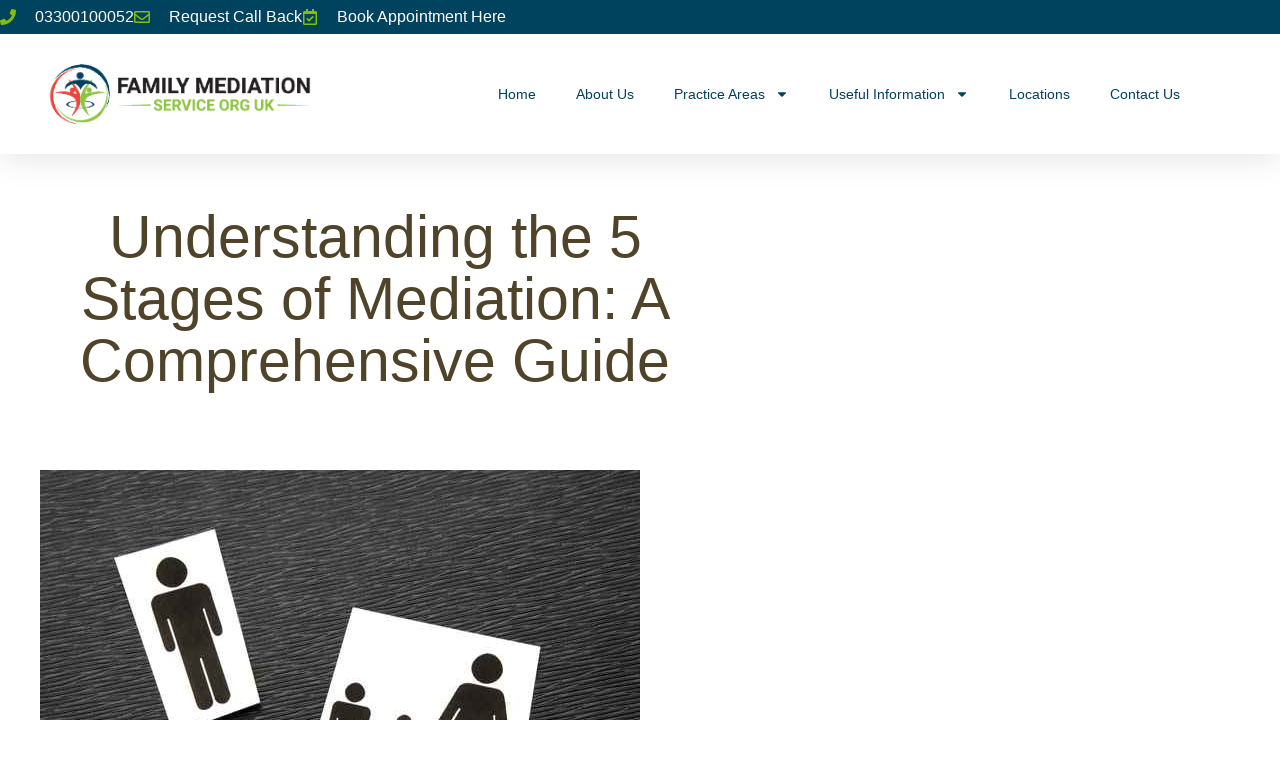

--- FILE ---
content_type: text/html; charset=UTF-8
request_url: https://familymediationservice.org.uk/what-are-the-5-stages-of-mediation/
body_size: 17829
content:
<!doctype html>
<html lang="en-GB" prefix="og: https://ogp.me/ns#">
<head>
	<meta charset="UTF-8">
	<meta name="viewport" content="width=device-width, initial-scale=1">
	<link rel="profile" href="https://gmpg.org/xfn/11">
	
<!-- Search Engine Optimization by Rank Math PRO - https://rankmath.com/ -->
<title>Guide to 5 Stages of Mediation by Family Mediation Service</title>
<meta name="description" content="Family Mediation Service provides a guide to the 5 stages of mediation which help in you to achieve a mutually beneficial solution."/>
<meta name="robots" content="follow, index, max-snippet:-1, max-video-preview:-1, max-image-preview:large"/>
<link rel="canonical" href="https://familymediationservice.org.uk/what-are-the-5-stages-of-mediation/" />
<meta property="og:locale" content="en_GB" />
<meta property="og:type" content="article" />
<meta property="og:title" content="Guide to 5 Stages of Mediation by Family Mediation Service" />
<meta property="og:description" content="Family Mediation Service provides a guide to the 5 stages of mediation which help in you to achieve a mutually beneficial solution." />
<meta property="og:url" content="https://familymediationservice.org.uk/what-are-the-5-stages-of-mediation/" />
<meta property="og:site_name" content="familymediationservice.org.uk" />
<meta property="article:publisher" content="https://www.facebook.com/Family-Mediation-100585011572126/?modal=admin_todo_tour" />
<meta property="article:tag" content="What are the 5 stages of mediation?" />
<meta property="article:section" content="Blog" />
<meta property="og:updated_time" content="2025-02-25T11:40:39+00:00" />
<meta property="og:image" content="https://familymediationservice.org.uk/wp-content/uploads/2022/12/kingston-upon-hull1-4.jpg" />
<meta property="og:image:secure_url" content="https://familymediationservice.org.uk/wp-content/uploads/2022/12/kingston-upon-hull1-4.jpg" />
<meta property="og:image:width" content="600" />
<meta property="og:image:height" content="400" />
<meta property="og:image:alt" content="Mediation" />
<meta property="og:image:type" content="image/jpeg" />
<meta property="article:published_time" content="2022-02-05T23:38:11+00:00" />
<meta property="article:modified_time" content="2025-02-25T11:40:39+00:00" />
<meta name="twitter:card" content="summary_large_image" />
<meta name="twitter:title" content="Guide to 5 Stages of Mediation by Family Mediation Service" />
<meta name="twitter:description" content="Family Mediation Service provides a guide to the 5 stages of mediation which help in you to achieve a mutually beneficial solution." />
<meta name="twitter:site" content="@FamilyMediati10" />
<meta name="twitter:creator" content="@FamilyMediati10" />
<meta name="twitter:image" content="https://familymediationservice.org.uk/wp-content/uploads/2022/12/kingston-upon-hull1-4.jpg" />
<meta name="twitter:label1" content="Written by" />
<meta name="twitter:data1" content="Laura Hanley" />
<meta name="twitter:label2" content="Time to read" />
<meta name="twitter:data2" content="2 minutes" />
<script type="application/ld+json" class="rank-math-schema-pro">{"@context":"https://schema.org","@graph":[{"@type":"Place","@id":"https://familymediationservice.org.uk/#place","address":{"@type":"PostalAddress","streetAddress":"121 high street","addressLocality":"Watford","postalCode":"wd3 8rd","addressCountry":"uk"}},{"@type":"Organization","@id":"https://familymediationservice.org.uk/#organization","name":"Family Mediation Service Org","url":"https://familymediationservice.org.uk","sameAs":["https://www.facebook.com/Family-Mediation-100585011572126/?modal=admin_todo_tour","https://twitter.com/FamilyMediati10"],"email":"help@familymediationservice.org.uk","address":{"@type":"PostalAddress","streetAddress":"121 high street","addressLocality":"Watford","postalCode":"wd3 8rd","addressCountry":"uk"},"logo":{"@type":"ImageObject","@id":"https://familymediationservice.org.uk/#logo","url":"https://familymediationservice.org.uk/wp-content/uploads/2020/04/Family-mediation-logo.png","contentUrl":"https://familymediationservice.org.uk/wp-content/uploads/2020/04/Family-mediation-logo.png","caption":"Family Mediation Service Org","inLanguage":"en-GB","width":"400","height":"126"},"contactPoint":[{"@type":"ContactPoint","telephone":"03300100052","contactType":"customer support"}],"location":{"@id":"https://familymediationservice.org.uk/#place"}},{"@type":"WebSite","@id":"https://familymediationservice.org.uk/#website","url":"https://familymediationservice.org.uk","name":"Family Mediation Service Org","publisher":{"@id":"https://familymediationservice.org.uk/#organization"},"inLanguage":"en-GB"},{"@type":"ImageObject","@id":"https://familymediationservice.org.uk/wp-content/uploads/2020/04/Family-mediation-logo.png","url":"https://familymediationservice.org.uk/wp-content/uploads/2020/04/Family-mediation-logo.png","width":"400","height":"126","caption":"Family Mediation","inLanguage":"en-GB"},{"@type":"WebPage","@id":"https://familymediationservice.org.uk/what-are-the-5-stages-of-mediation/#webpage","url":"https://familymediationservice.org.uk/what-are-the-5-stages-of-mediation/","name":"Guide to 5 Stages of Mediation by Family Mediation Service","datePublished":"2022-02-05T23:38:11+00:00","dateModified":"2025-02-25T11:40:39+00:00","isPartOf":{"@id":"https://familymediationservice.org.uk/#website"},"primaryImageOfPage":{"@id":"https://familymediationservice.org.uk/wp-content/uploads/2020/04/Family-mediation-logo.png"},"inLanguage":"en-GB"},{"@type":"Person","@id":"https://familymediationservice.org.uk/what-are-the-5-stages-of-mediation/#author","name":"Laura Hanley","image":{"@type":"ImageObject","@id":"https://secure.gravatar.com/avatar/e32463d0a64df496ac349949ac856391ee6daad6c615d825be672dfaba9467f6?s=96&amp;d=mm&amp;r=g","url":"https://secure.gravatar.com/avatar/e32463d0a64df496ac349949ac856391ee6daad6c615d825be672dfaba9467f6?s=96&amp;d=mm&amp;r=g","caption":"Laura Hanley","inLanguage":"en-GB"},"worksFor":{"@id":"https://familymediationservice.org.uk/#organization"}},{"@type":"BlogPosting","headline":"Guide to 5 Stages of Mediation by Family Mediation Service","keywords":"Mediation","datePublished":"2022-02-05T23:38:11+00:00","dateModified":"2025-02-25T11:40:39+00:00","author":{"@id":"https://familymediationservice.org.uk/what-are-the-5-stages-of-mediation/#author","name":"Laura Hanley"},"publisher":{"@id":"https://familymediationservice.org.uk/#organization"},"description":"Family Mediation Service provides a guide to the 5 stages of mediation which help in you to achieve a mutually beneficial solution.","name":"Guide to 5 Stages of Mediation by Family Mediation Service","@id":"https://familymediationservice.org.uk/what-are-the-5-stages-of-mediation/#richSnippet","isPartOf":{"@id":"https://familymediationservice.org.uk/what-are-the-5-stages-of-mediation/#webpage"},"image":{"@id":"https://familymediationservice.org.uk/wp-content/uploads/2020/04/Family-mediation-logo.png"},"inLanguage":"en-GB","mainEntityOfPage":{"@id":"https://familymediationservice.org.uk/what-are-the-5-stages-of-mediation/#webpage"}}]}</script>
<!-- /Rank Math WordPress SEO plugin -->

<link rel='dns-prefetch' href='//www.googletagmanager.com' />
<link rel="alternate" type="application/rss+xml" title="familymediationservice.org.uk &raquo; Feed" href="https://familymediationservice.org.uk/feed/" />
<link rel="alternate" title="oEmbed (JSON)" type="application/json+oembed" href="https://familymediationservice.org.uk/wp-json/oembed/1.0/embed?url=https%3A%2F%2Ffamilymediationservice.org.uk%2Fwhat-are-the-5-stages-of-mediation%2F" />
<link rel="alternate" title="oEmbed (XML)" type="text/xml+oembed" href="https://familymediationservice.org.uk/wp-json/oembed/1.0/embed?url=https%3A%2F%2Ffamilymediationservice.org.uk%2Fwhat-are-the-5-stages-of-mediation%2F&#038;format=xml" />
<style id='wp-img-auto-sizes-contain-inline-css'>
img:is([sizes=auto i],[sizes^="auto," i]){contain-intrinsic-size:3000px 1500px}
/*# sourceURL=wp-img-auto-sizes-contain-inline-css */
</style>
<style id='wp-emoji-styles-inline-css'>

	img.wp-smiley, img.emoji {
		display: inline !important;
		border: none !important;
		box-shadow: none !important;
		height: 1em !important;
		width: 1em !important;
		margin: 0 0.07em !important;
		vertical-align: -0.1em !important;
		background: none !important;
		padding: 0 !important;
	}
/*# sourceURL=wp-emoji-styles-inline-css */
</style>
<link rel='stylesheet' id='wp-block-library-css' href='https://familymediationservice.org.uk/wp-includes/css/dist/block-library/style.min.css?ver=6.9' media='all' />
<style id='global-styles-inline-css'>
:root{--wp--preset--aspect-ratio--square: 1;--wp--preset--aspect-ratio--4-3: 4/3;--wp--preset--aspect-ratio--3-4: 3/4;--wp--preset--aspect-ratio--3-2: 3/2;--wp--preset--aspect-ratio--2-3: 2/3;--wp--preset--aspect-ratio--16-9: 16/9;--wp--preset--aspect-ratio--9-16: 9/16;--wp--preset--color--black: #000000;--wp--preset--color--cyan-bluish-gray: #abb8c3;--wp--preset--color--white: #ffffff;--wp--preset--color--pale-pink: #f78da7;--wp--preset--color--vivid-red: #cf2e2e;--wp--preset--color--luminous-vivid-orange: #ff6900;--wp--preset--color--luminous-vivid-amber: #fcb900;--wp--preset--color--light-green-cyan: #7bdcb5;--wp--preset--color--vivid-green-cyan: #00d084;--wp--preset--color--pale-cyan-blue: #8ed1fc;--wp--preset--color--vivid-cyan-blue: #0693e3;--wp--preset--color--vivid-purple: #9b51e0;--wp--preset--gradient--vivid-cyan-blue-to-vivid-purple: linear-gradient(135deg,rgb(6,147,227) 0%,rgb(155,81,224) 100%);--wp--preset--gradient--light-green-cyan-to-vivid-green-cyan: linear-gradient(135deg,rgb(122,220,180) 0%,rgb(0,208,130) 100%);--wp--preset--gradient--luminous-vivid-amber-to-luminous-vivid-orange: linear-gradient(135deg,rgb(252,185,0) 0%,rgb(255,105,0) 100%);--wp--preset--gradient--luminous-vivid-orange-to-vivid-red: linear-gradient(135deg,rgb(255,105,0) 0%,rgb(207,46,46) 100%);--wp--preset--gradient--very-light-gray-to-cyan-bluish-gray: linear-gradient(135deg,rgb(238,238,238) 0%,rgb(169,184,195) 100%);--wp--preset--gradient--cool-to-warm-spectrum: linear-gradient(135deg,rgb(74,234,220) 0%,rgb(151,120,209) 20%,rgb(207,42,186) 40%,rgb(238,44,130) 60%,rgb(251,105,98) 80%,rgb(254,248,76) 100%);--wp--preset--gradient--blush-light-purple: linear-gradient(135deg,rgb(255,206,236) 0%,rgb(152,150,240) 100%);--wp--preset--gradient--blush-bordeaux: linear-gradient(135deg,rgb(254,205,165) 0%,rgb(254,45,45) 50%,rgb(107,0,62) 100%);--wp--preset--gradient--luminous-dusk: linear-gradient(135deg,rgb(255,203,112) 0%,rgb(199,81,192) 50%,rgb(65,88,208) 100%);--wp--preset--gradient--pale-ocean: linear-gradient(135deg,rgb(255,245,203) 0%,rgb(182,227,212) 50%,rgb(51,167,181) 100%);--wp--preset--gradient--electric-grass: linear-gradient(135deg,rgb(202,248,128) 0%,rgb(113,206,126) 100%);--wp--preset--gradient--midnight: linear-gradient(135deg,rgb(2,3,129) 0%,rgb(40,116,252) 100%);--wp--preset--font-size--small: 13px;--wp--preset--font-size--medium: 20px;--wp--preset--font-size--large: 36px;--wp--preset--font-size--x-large: 42px;--wp--preset--spacing--20: 0.44rem;--wp--preset--spacing--30: 0.67rem;--wp--preset--spacing--40: 1rem;--wp--preset--spacing--50: 1.5rem;--wp--preset--spacing--60: 2.25rem;--wp--preset--spacing--70: 3.38rem;--wp--preset--spacing--80: 5.06rem;--wp--preset--shadow--natural: 6px 6px 9px rgba(0, 0, 0, 0.2);--wp--preset--shadow--deep: 12px 12px 50px rgba(0, 0, 0, 0.4);--wp--preset--shadow--sharp: 6px 6px 0px rgba(0, 0, 0, 0.2);--wp--preset--shadow--outlined: 6px 6px 0px -3px rgb(255, 255, 255), 6px 6px rgb(0, 0, 0);--wp--preset--shadow--crisp: 6px 6px 0px rgb(0, 0, 0);}:root { --wp--style--global--content-size: 800px;--wp--style--global--wide-size: 1200px; }:where(body) { margin: 0; }.wp-site-blocks > .alignleft { float: left; margin-right: 2em; }.wp-site-blocks > .alignright { float: right; margin-left: 2em; }.wp-site-blocks > .aligncenter { justify-content: center; margin-left: auto; margin-right: auto; }:where(.wp-site-blocks) > * { margin-block-start: 24px; margin-block-end: 0; }:where(.wp-site-blocks) > :first-child { margin-block-start: 0; }:where(.wp-site-blocks) > :last-child { margin-block-end: 0; }:root { --wp--style--block-gap: 24px; }:root :where(.is-layout-flow) > :first-child{margin-block-start: 0;}:root :where(.is-layout-flow) > :last-child{margin-block-end: 0;}:root :where(.is-layout-flow) > *{margin-block-start: 24px;margin-block-end: 0;}:root :where(.is-layout-constrained) > :first-child{margin-block-start: 0;}:root :where(.is-layout-constrained) > :last-child{margin-block-end: 0;}:root :where(.is-layout-constrained) > *{margin-block-start: 24px;margin-block-end: 0;}:root :where(.is-layout-flex){gap: 24px;}:root :where(.is-layout-grid){gap: 24px;}.is-layout-flow > .alignleft{float: left;margin-inline-start: 0;margin-inline-end: 2em;}.is-layout-flow > .alignright{float: right;margin-inline-start: 2em;margin-inline-end: 0;}.is-layout-flow > .aligncenter{margin-left: auto !important;margin-right: auto !important;}.is-layout-constrained > .alignleft{float: left;margin-inline-start: 0;margin-inline-end: 2em;}.is-layout-constrained > .alignright{float: right;margin-inline-start: 2em;margin-inline-end: 0;}.is-layout-constrained > .aligncenter{margin-left: auto !important;margin-right: auto !important;}.is-layout-constrained > :where(:not(.alignleft):not(.alignright):not(.alignfull)){max-width: var(--wp--style--global--content-size);margin-left: auto !important;margin-right: auto !important;}.is-layout-constrained > .alignwide{max-width: var(--wp--style--global--wide-size);}body .is-layout-flex{display: flex;}.is-layout-flex{flex-wrap: wrap;align-items: center;}.is-layout-flex > :is(*, div){margin: 0;}body .is-layout-grid{display: grid;}.is-layout-grid > :is(*, div){margin: 0;}body{padding-top: 0px;padding-right: 0px;padding-bottom: 0px;padding-left: 0px;}a:where(:not(.wp-element-button)){text-decoration: underline;}:root :where(.wp-element-button, .wp-block-button__link){background-color: #32373c;border-width: 0;color: #fff;font-family: inherit;font-size: inherit;font-style: inherit;font-weight: inherit;letter-spacing: inherit;line-height: inherit;padding-top: calc(0.667em + 2px);padding-right: calc(1.333em + 2px);padding-bottom: calc(0.667em + 2px);padding-left: calc(1.333em + 2px);text-decoration: none;text-transform: inherit;}.has-black-color{color: var(--wp--preset--color--black) !important;}.has-cyan-bluish-gray-color{color: var(--wp--preset--color--cyan-bluish-gray) !important;}.has-white-color{color: var(--wp--preset--color--white) !important;}.has-pale-pink-color{color: var(--wp--preset--color--pale-pink) !important;}.has-vivid-red-color{color: var(--wp--preset--color--vivid-red) !important;}.has-luminous-vivid-orange-color{color: var(--wp--preset--color--luminous-vivid-orange) !important;}.has-luminous-vivid-amber-color{color: var(--wp--preset--color--luminous-vivid-amber) !important;}.has-light-green-cyan-color{color: var(--wp--preset--color--light-green-cyan) !important;}.has-vivid-green-cyan-color{color: var(--wp--preset--color--vivid-green-cyan) !important;}.has-pale-cyan-blue-color{color: var(--wp--preset--color--pale-cyan-blue) !important;}.has-vivid-cyan-blue-color{color: var(--wp--preset--color--vivid-cyan-blue) !important;}.has-vivid-purple-color{color: var(--wp--preset--color--vivid-purple) !important;}.has-black-background-color{background-color: var(--wp--preset--color--black) !important;}.has-cyan-bluish-gray-background-color{background-color: var(--wp--preset--color--cyan-bluish-gray) !important;}.has-white-background-color{background-color: var(--wp--preset--color--white) !important;}.has-pale-pink-background-color{background-color: var(--wp--preset--color--pale-pink) !important;}.has-vivid-red-background-color{background-color: var(--wp--preset--color--vivid-red) !important;}.has-luminous-vivid-orange-background-color{background-color: var(--wp--preset--color--luminous-vivid-orange) !important;}.has-luminous-vivid-amber-background-color{background-color: var(--wp--preset--color--luminous-vivid-amber) !important;}.has-light-green-cyan-background-color{background-color: var(--wp--preset--color--light-green-cyan) !important;}.has-vivid-green-cyan-background-color{background-color: var(--wp--preset--color--vivid-green-cyan) !important;}.has-pale-cyan-blue-background-color{background-color: var(--wp--preset--color--pale-cyan-blue) !important;}.has-vivid-cyan-blue-background-color{background-color: var(--wp--preset--color--vivid-cyan-blue) !important;}.has-vivid-purple-background-color{background-color: var(--wp--preset--color--vivid-purple) !important;}.has-black-border-color{border-color: var(--wp--preset--color--black) !important;}.has-cyan-bluish-gray-border-color{border-color: var(--wp--preset--color--cyan-bluish-gray) !important;}.has-white-border-color{border-color: var(--wp--preset--color--white) !important;}.has-pale-pink-border-color{border-color: var(--wp--preset--color--pale-pink) !important;}.has-vivid-red-border-color{border-color: var(--wp--preset--color--vivid-red) !important;}.has-luminous-vivid-orange-border-color{border-color: var(--wp--preset--color--luminous-vivid-orange) !important;}.has-luminous-vivid-amber-border-color{border-color: var(--wp--preset--color--luminous-vivid-amber) !important;}.has-light-green-cyan-border-color{border-color: var(--wp--preset--color--light-green-cyan) !important;}.has-vivid-green-cyan-border-color{border-color: var(--wp--preset--color--vivid-green-cyan) !important;}.has-pale-cyan-blue-border-color{border-color: var(--wp--preset--color--pale-cyan-blue) !important;}.has-vivid-cyan-blue-border-color{border-color: var(--wp--preset--color--vivid-cyan-blue) !important;}.has-vivid-purple-border-color{border-color: var(--wp--preset--color--vivid-purple) !important;}.has-vivid-cyan-blue-to-vivid-purple-gradient-background{background: var(--wp--preset--gradient--vivid-cyan-blue-to-vivid-purple) !important;}.has-light-green-cyan-to-vivid-green-cyan-gradient-background{background: var(--wp--preset--gradient--light-green-cyan-to-vivid-green-cyan) !important;}.has-luminous-vivid-amber-to-luminous-vivid-orange-gradient-background{background: var(--wp--preset--gradient--luminous-vivid-amber-to-luminous-vivid-orange) !important;}.has-luminous-vivid-orange-to-vivid-red-gradient-background{background: var(--wp--preset--gradient--luminous-vivid-orange-to-vivid-red) !important;}.has-very-light-gray-to-cyan-bluish-gray-gradient-background{background: var(--wp--preset--gradient--very-light-gray-to-cyan-bluish-gray) !important;}.has-cool-to-warm-spectrum-gradient-background{background: var(--wp--preset--gradient--cool-to-warm-spectrum) !important;}.has-blush-light-purple-gradient-background{background: var(--wp--preset--gradient--blush-light-purple) !important;}.has-blush-bordeaux-gradient-background{background: var(--wp--preset--gradient--blush-bordeaux) !important;}.has-luminous-dusk-gradient-background{background: var(--wp--preset--gradient--luminous-dusk) !important;}.has-pale-ocean-gradient-background{background: var(--wp--preset--gradient--pale-ocean) !important;}.has-electric-grass-gradient-background{background: var(--wp--preset--gradient--electric-grass) !important;}.has-midnight-gradient-background{background: var(--wp--preset--gradient--midnight) !important;}.has-small-font-size{font-size: var(--wp--preset--font-size--small) !important;}.has-medium-font-size{font-size: var(--wp--preset--font-size--medium) !important;}.has-large-font-size{font-size: var(--wp--preset--font-size--large) !important;}.has-x-large-font-size{font-size: var(--wp--preset--font-size--x-large) !important;}
:root :where(.wp-block-pullquote){font-size: 1.5em;line-height: 1.6;}
/*# sourceURL=global-styles-inline-css */
</style>
<link rel='stylesheet' id='hello-elementor-css' href='https://familymediationservice.org.uk/wp-content/themes/hello-elementor/assets/css/reset.css?ver=3.4.5' media='all' />
<link rel='stylesheet' id='hello-elementor-theme-style-css' href='https://familymediationservice.org.uk/wp-content/themes/hello-elementor/assets/css/theme.css?ver=3.4.5' media='all' />
<link rel='stylesheet' id='hello-elementor-header-footer-css' href='https://familymediationservice.org.uk/wp-content/themes/hello-elementor/assets/css/header-footer.css?ver=3.4.5' media='all' />
<link rel='stylesheet' id='chld_thm_cfg_child-css' href='https://familymediationservice.org.uk/wp-content/themes/hello-elementor-child/style.css?ver=6.9' media='all' />
<link rel='stylesheet' id='elementor-frontend-css' href='https://familymediationservice.org.uk/wp-content/plugins/elementor/assets/css/frontend.min.css?ver=3.34.1' media='all' />
<link rel='stylesheet' id='widget-icon-list-css' href='https://familymediationservice.org.uk/wp-content/plugins/elementor/assets/css/widget-icon-list.min.css?ver=3.34.1' media='all' />
<link rel='stylesheet' id='widget-image-css' href='https://familymediationservice.org.uk/wp-content/plugins/elementor/assets/css/widget-image.min.css?ver=3.34.1' media='all' />
<link rel='stylesheet' id='widget-nav-menu-css' href='https://familymediationservice.org.uk/wp-content/plugins/elementor-pro/assets/css/widget-nav-menu.min.css?ver=3.29.1' media='all' />
<link rel='stylesheet' id='e-sticky-css' href='https://familymediationservice.org.uk/wp-content/plugins/elementor-pro/assets/css/modules/sticky.min.css?ver=3.29.1' media='all' />
<link rel='stylesheet' id='widget-social-icons-css' href='https://familymediationservice.org.uk/wp-content/plugins/elementor/assets/css/widget-social-icons.min.css?ver=3.34.1' media='all' />
<link rel='stylesheet' id='e-apple-webkit-css' href='https://familymediationservice.org.uk/wp-content/plugins/elementor/assets/css/conditionals/apple-webkit.min.css?ver=3.34.1' media='all' />
<link rel='stylesheet' id='widget-heading-css' href='https://familymediationservice.org.uk/wp-content/plugins/elementor/assets/css/widget-heading.min.css?ver=3.34.1' media='all' />
<link rel='stylesheet' id='widget-posts-css' href='https://familymediationservice.org.uk/wp-content/plugins/elementor-pro/assets/css/widget-posts.min.css?ver=3.29.1' media='all' />
<link rel='stylesheet' id='e-shapes-css' href='https://familymediationservice.org.uk/wp-content/plugins/elementor/assets/css/conditionals/shapes.min.css?ver=3.34.1' media='all' />
<link rel='stylesheet' id='widget-post-navigation-css' href='https://familymediationservice.org.uk/wp-content/plugins/elementor-pro/assets/css/widget-post-navigation.min.css?ver=3.29.1' media='all' />
<link rel='stylesheet' id='elementor-post-28229-css' href='https://familymediationservice.org.uk/wp-content/uploads/elementor/css/post-28229.css?ver=1768569166' media='all' />
<link rel='stylesheet' id='font-awesome-5-all-css' href='https://familymediationservice.org.uk/wp-content/plugins/elementor/assets/lib/font-awesome/css/all.min.css?ver=3.34.1' media='all' />
<link rel='stylesheet' id='font-awesome-4-shim-css' href='https://familymediationservice.org.uk/wp-content/plugins/elementor/assets/lib/font-awesome/css/v4-shims.min.css?ver=3.34.1' media='all' />
<link rel='stylesheet' id='elementor-post-831-css' href='https://familymediationservice.org.uk/wp-content/uploads/elementor/css/post-831.css?ver=1768569167' media='all' />
<link rel='stylesheet' id='elementor-post-503-css' href='https://familymediationservice.org.uk/wp-content/uploads/elementor/css/post-503.css?ver=1768569167' media='all' />
<link rel='stylesheet' id='elementor-post-3681-css' href='https://familymediationservice.org.uk/wp-content/uploads/elementor/css/post-3681.css?ver=1768569593' media='all' />
<script src="https://familymediationservice.org.uk/wp-includes/js/jquery/jquery.min.js?ver=3.7.1" id="jquery-core-js"></script>
<script src="https://familymediationservice.org.uk/wp-includes/js/jquery/jquery-migrate.min.js?ver=3.4.1" id="jquery-migrate-js"></script>
<script src="https://familymediationservice.org.uk/wp-content/plugins/elementor/assets/lib/font-awesome/js/v4-shims.min.js?ver=3.34.1" id="font-awesome-4-shim-js"></script>

<!-- Google tag (gtag.js) snippet added by Site Kit -->
<!-- Google Analytics snippet added by Site Kit -->
<script src="https://www.googletagmanager.com/gtag/js?id=GT-KTBC5GSM" id="google_gtagjs-js" async></script>
<script id="google_gtagjs-js-after">
window.dataLayer = window.dataLayer || [];function gtag(){dataLayer.push(arguments);}
gtag("set","linker",{"domains":["familymediationservice.org.uk"]});
gtag("js", new Date());
gtag("set", "developer_id.dZTNiMT", true);
gtag("config", "GT-KTBC5GSM", {"googlesitekit_post_type":"post"});
 window._googlesitekit = window._googlesitekit || {}; window._googlesitekit.throttledEvents = []; window._googlesitekit.gtagEvent = (name, data) => { var key = JSON.stringify( { name, data } ); if ( !! window._googlesitekit.throttledEvents[ key ] ) { return; } window._googlesitekit.throttledEvents[ key ] = true; setTimeout( () => { delete window._googlesitekit.throttledEvents[ key ]; }, 5 ); gtag( "event", name, { ...data, event_source: "site-kit" } ); }; 
//# sourceURL=google_gtagjs-js-after
</script>
<link rel="https://api.w.org/" href="https://familymediationservice.org.uk/wp-json/" /><link rel="alternate" title="JSON" type="application/json" href="https://familymediationservice.org.uk/wp-json/wp/v2/posts/1943" /><link rel="EditURI" type="application/rsd+xml" title="RSD" href="https://familymediationservice.org.uk/xmlrpc.php?rsd" />
<link rel='shortlink' href='https://familymediationservice.org.uk/?p=1943' />
<meta name="generator" content="Site Kit by Google 1.170.0" /><meta name="generator" content="Elementor 3.34.1; features: e_font_icon_svg, additional_custom_breakpoints; settings: css_print_method-external, google_font-enabled, font_display-auto">
			<style>
				.e-con.e-parent:nth-of-type(n+4):not(.e-lazyloaded):not(.e-no-lazyload),
				.e-con.e-parent:nth-of-type(n+4):not(.e-lazyloaded):not(.e-no-lazyload) * {
					background-image: none !important;
				}
				@media screen and (max-height: 1024px) {
					.e-con.e-parent:nth-of-type(n+3):not(.e-lazyloaded):not(.e-no-lazyload),
					.e-con.e-parent:nth-of-type(n+3):not(.e-lazyloaded):not(.e-no-lazyload) * {
						background-image: none !important;
					}
				}
				@media screen and (max-height: 640px) {
					.e-con.e-parent:nth-of-type(n+2):not(.e-lazyloaded):not(.e-no-lazyload),
					.e-con.e-parent:nth-of-type(n+2):not(.e-lazyloaded):not(.e-no-lazyload) * {
						background-image: none !important;
					}
				}
			</style>
			<link rel="icon" href="https://familymediationservice.org.uk/wp-content/uploads/2020/01/cropped-Family-mediation-favicon-32x32.png" sizes="32x32" />
<link rel="icon" href="https://familymediationservice.org.uk/wp-content/uploads/2020/01/cropped-Family-mediation-favicon-192x192.png" sizes="192x192" />
<link rel="apple-touch-icon" href="https://familymediationservice.org.uk/wp-content/uploads/2020/01/cropped-Family-mediation-favicon-180x180.png" />
<meta name="msapplication-TileImage" content="https://familymediationservice.org.uk/wp-content/uploads/2020/01/cropped-Family-mediation-favicon-270x270.png" />
		<style id="wp-custom-css">
			strong {
  font-weight: bold;
}		</style>
		</head>
<body class="wp-singular post-template-default single single-post postid-1943 single-format-standard wp-custom-logo wp-embed-responsive wp-theme-hello-elementor wp-child-theme-hello-elementor-child hello-elementor-default elementor-default elementor-kit-28229 elementor-page-3681">


<a class="skip-link screen-reader-text" href="#content">Skip to content</a>

		<div data-elementor-type="header" data-elementor-id="831" class="elementor elementor-831 elementor-location-header" data-elementor-post-type="elementor_library">
					<section class="elementor-section elementor-top-section elementor-element elementor-element-3c1c7177 elementor-section-full_width elementor-section-height-default elementor-section-height-default" data-id="3c1c7177" data-element_type="section" id="header_pop" data-settings="{&quot;sticky&quot;:&quot;top&quot;,&quot;sticky_on&quot;:[&quot;desktop&quot;,&quot;tablet&quot;,&quot;mobile&quot;],&quot;sticky_offset&quot;:0,&quot;sticky_effects_offset&quot;:0,&quot;sticky_anchor_link_offset&quot;:0}">
						<div class="elementor-container elementor-column-gap-default">
					<div class="elementor-column elementor-col-100 elementor-top-column elementor-element elementor-element-2857e195" data-id="2857e195" data-element_type="column">
			<div class="elementor-widget-wrap elementor-element-populated">
						<section class="elementor-section elementor-inner-section elementor-element elementor-element-46a975d3 elementor-reverse-mobile elementor-section-boxed elementor-section-height-default elementor-section-height-default" data-id="46a975d3" data-element_type="section" data-settings="{&quot;background_background&quot;:&quot;classic&quot;}">
						<div class="elementor-container elementor-column-gap-default">
					<div class="elementor-column elementor-col-100 elementor-inner-column elementor-element elementor-element-4fd41da6" data-id="4fd41da6" data-element_type="column">
			<div class="elementor-widget-wrap elementor-element-populated">
						<div class="elementor-element elementor-element-16783d3 elementor-icon-list--layout-inline elementor-align-start elementor-mobile-align-center elementor-list-item-link-full_width elementor-widget elementor-widget-icon-list" data-id="16783d3" data-element_type="widget" data-widget_type="icon-list.default">
				<div class="elementor-widget-container">
							<ul class="elementor-icon-list-items elementor-inline-items">
							<li class="elementor-icon-list-item elementor-inline-item">
											<a href="tel:03300100052">

												<span class="elementor-icon-list-icon">
							<svg aria-hidden="true" class="e-font-icon-svg e-fas-phone" viewBox="0 0 512 512" xmlns="http://www.w3.org/2000/svg"><path d="M493.4 24.6l-104-24c-11.3-2.6-22.9 3.3-27.5 13.9l-48 112c-4.2 9.8-1.4 21.3 6.9 28l60.6 49.6c-36 76.7-98.9 140.5-177.2 177.2l-49.6-60.6c-6.8-8.3-18.2-11.1-28-6.9l-112 48C3.9 366.5-2 378.1.6 389.4l24 104C27.1 504.2 36.7 512 48 512c256.1 0 464-207.5 464-464 0-11.2-7.7-20.9-18.6-23.4z"></path></svg>						</span>
										<span class="elementor-icon-list-text">03300100052</span>
											</a>
									</li>
								<li class="elementor-icon-list-item elementor-inline-item">
											<a href="https://familymediationservice.org.uk/contact-us/">

												<span class="elementor-icon-list-icon">
							<svg aria-hidden="true" class="e-font-icon-svg e-far-envelope" viewBox="0 0 512 512" xmlns="http://www.w3.org/2000/svg"><path d="M464 64H48C21.49 64 0 85.49 0 112v288c0 26.51 21.49 48 48 48h416c26.51 0 48-21.49 48-48V112c0-26.51-21.49-48-48-48zm0 48v40.805c-22.422 18.259-58.168 46.651-134.587 106.49-16.841 13.247-50.201 45.072-73.413 44.701-23.208.375-56.579-31.459-73.413-44.701C106.18 199.465 70.425 171.067 48 152.805V112h416zM48 400V214.398c22.914 18.251 55.409 43.862 104.938 82.646 21.857 17.205 60.134 55.186 103.062 54.955 42.717.231 80.509-37.199 103.053-54.947 49.528-38.783 82.032-64.401 104.947-82.653V400H48z"></path></svg>						</span>
										<span class="elementor-icon-list-text">Request Call Back</span>
											</a>
									</li>
								<li class="elementor-icon-list-item elementor-inline-item">
											<a href="https://familymediationservice.org.uk/contact-us/">

												<span class="elementor-icon-list-icon">
							<svg aria-hidden="true" class="e-font-icon-svg e-far-calendar-check" viewBox="0 0 448 512" xmlns="http://www.w3.org/2000/svg"><path d="M400 64h-48V12c0-6.627-5.373-12-12-12h-40c-6.627 0-12 5.373-12 12v52H160V12c0-6.627-5.373-12-12-12h-40c-6.627 0-12 5.373-12 12v52H48C21.49 64 0 85.49 0 112v352c0 26.51 21.49 48 48 48h352c26.51 0 48-21.49 48-48V112c0-26.51-21.49-48-48-48zm-6 400H54a6 6 0 0 1-6-6V160h352v298a6 6 0 0 1-6 6zm-52.849-200.65L198.842 404.519c-4.705 4.667-12.303 4.637-16.971-.068l-75.091-75.699c-4.667-4.705-4.637-12.303.068-16.971l22.719-22.536c4.705-4.667 12.303-4.637 16.97.069l44.104 44.461 111.072-110.181c4.705-4.667 12.303-4.637 16.971.068l22.536 22.718c4.667 4.705 4.636 12.303-.069 16.97z"></path></svg>						</span>
										<span class="elementor-icon-list-text">Book Appointment Here</span>
											</a>
									</li>
						</ul>
						</div>
				</div>
					</div>
		</div>
					</div>
		</section>
				<section class="elementor-section elementor-inner-section elementor-element elementor-element-74967513 elementor-section-boxed elementor-section-height-default elementor-section-height-default" data-id="74967513" data-element_type="section" data-settings="{&quot;background_background&quot;:&quot;classic&quot;}">
						<div class="elementor-container elementor-column-gap-default">
					<div class="elementor-column elementor-col-50 elementor-inner-column elementor-element elementor-element-4d11f93a" data-id="4d11f93a" data-element_type="column">
			<div class="elementor-widget-wrap elementor-element-populated">
						<div class="elementor-element elementor-element-5baf916b elementor-widget elementor-widget-image" data-id="5baf916b" data-element_type="widget" data-widget_type="image.default">
				<div class="elementor-widget-container">
																<a href="https://familymediationservice.org.uk">
							<img width="400" height="126" src="https://familymediationservice.org.uk/wp-content/uploads/2020/04/Family-mediation-logo.png" class="attachment-full size-full wp-image-600" alt="Family Mediation" srcset="https://familymediationservice.org.uk/wp-content/uploads/2020/04/Family-mediation-logo.png 400w, https://familymediationservice.org.uk/wp-content/uploads/2020/04/Family-mediation-logo-300x95.png 300w" sizes="(max-width: 400px) 100vw, 400px" />								</a>
															</div>
				</div>
					</div>
		</div>
				<div class="elementor-column elementor-col-50 elementor-inner-column elementor-element elementor-element-52ff3b92" data-id="52ff3b92" data-element_type="column">
			<div class="elementor-widget-wrap elementor-element-populated">
						<div class="elementor-element elementor-element-701adeac elementor-nav-menu__align-end elementor-nav-menu--stretch elementor-nav-menu__text-align-center elementor-widget__width-initial elementor-nav-menu--dropdown-tablet elementor-nav-menu--toggle elementor-nav-menu--burger elementor-widget elementor-widget-nav-menu" data-id="701adeac" data-element_type="widget" data-settings="{&quot;full_width&quot;:&quot;stretch&quot;,&quot;layout&quot;:&quot;horizontal&quot;,&quot;submenu_icon&quot;:{&quot;value&quot;:&quot;&lt;svg class=\&quot;e-font-icon-svg e-fas-caret-down\&quot; viewBox=\&quot;0 0 320 512\&quot; xmlns=\&quot;http:\/\/www.w3.org\/2000\/svg\&quot;&gt;&lt;path d=\&quot;M31.3 192h257.3c17.8 0 26.7 21.5 14.1 34.1L174.1 354.8c-7.8 7.8-20.5 7.8-28.3 0L17.2 226.1C4.6 213.5 13.5 192 31.3 192z\&quot;&gt;&lt;\/path&gt;&lt;\/svg&gt;&quot;,&quot;library&quot;:&quot;fa-solid&quot;},&quot;toggle&quot;:&quot;burger&quot;}" data-widget_type="nav-menu.default">
				<div class="elementor-widget-container">
								<nav aria-label="Menu" class="elementor-nav-menu--main elementor-nav-menu__container elementor-nav-menu--layout-horizontal e--pointer-background e--animation-fade">
				<ul id="menu-1-701adeac" class="elementor-nav-menu"><li class="menu-item menu-item-type-post_type menu-item-object-page menu-item-home menu-item-20921"><a href="https://familymediationservice.org.uk/" class="elementor-item">Home</a></li>
<li class="menu-item menu-item-type-post_type menu-item-object-page menu-item-96"><a href="https://familymediationservice.org.uk/about-us/" class="elementor-item">About Us</a></li>
<li class="menu-item menu-item-type-custom menu-item-object-custom menu-item-has-children menu-item-97"><a href="#" class="elementor-item elementor-item-anchor">Practice Areas</a>
<ul class="sub-menu elementor-nav-menu--dropdown">
	<li class="menu-item menu-item-type-post_type menu-item-object-page menu-item-131"><a href="https://familymediationservice.org.uk/children/" class="elementor-sub-item">Children</a></li>
	<li class="menu-item menu-item-type-post_type menu-item-object-page menu-item-203"><a href="https://familymediationservice.org.uk/crunch-point-mediation/" class="elementor-sub-item">Crunch Point Mediation</a></li>
	<li class="menu-item menu-item-type-post_type menu-item-object-page menu-item-138"><a href="https://familymediationservice.org.uk/divorce-and-separation/" class="elementor-sub-item">Divorce and Separation</a></li>
	<li class="menu-item menu-item-type-post_type menu-item-object-page menu-item-146"><a href="https://familymediationservice.org.uk/evening-and-weekend/" class="elementor-sub-item">Evening and Weekend</a></li>
	<li class="menu-item menu-item-type-post_type menu-item-object-page menu-item-132"><a href="https://familymediationservice.org.uk/extended-families/" class="elementor-sub-item">Extended Families</a></li>
	<li class="menu-item menu-item-type-post_type menu-item-object-page menu-item-220"><a href="https://familymediationservice.org.uk/finances/" class="elementor-sub-item">Finances</a></li>
	<li class="menu-item menu-item-type-post_type menu-item-object-page menu-item-194"><a href="https://familymediationservice.org.uk/inheritance-wills-and-probate/" class="elementor-sub-item">Inheritance, Wills and Probate</a></li>
	<li class="menu-item menu-item-type-post_type menu-item-object-page menu-item-212"><a href="https://familymediationservice.org.uk/military-family-mediation/" class="elementor-sub-item">Military Family Mediation</a></li>
	<li class="menu-item menu-item-type-post_type menu-item-object-page menu-item-104"><a href="https://familymediationservice.org.uk/parents/" class="elementor-sub-item">Parents</a></li>
	<li class="menu-item menu-item-type-post_type menu-item-object-page menu-item-16773"><a href="https://familymediationservice.org.uk/pensions-and-divorce/" class="elementor-sub-item">Pensions And Divorce</a></li>
	<li class="menu-item menu-item-type-post_type menu-item-object-page menu-item-142"><a href="https://familymediationservice.org.uk/skype-online-mediation/" class="elementor-sub-item">Skype Online Mediation</a></li>
</ul>
</li>
<li class="menu-item menu-item-type-custom menu-item-object-custom menu-item-has-children menu-item-158"><a href="#" class="elementor-item elementor-item-anchor">Useful Information</a>
<ul class="sub-menu elementor-nav-menu--dropdown">
	<li class="menu-item menu-item-type-post_type menu-item-object-page menu-item-232"><a href="https://familymediationservice.org.uk/fees/" class="elementor-sub-item">Fees</a></li>
	<li class="menu-item menu-item-type-post_type menu-item-object-page menu-item-172"><a href="https://familymediationservice.org.uk/forms/" class="elementor-sub-item">Forms</a></li>
	<li class="menu-item menu-item-type-post_type menu-item-object-page menu-item-159"><a href="https://familymediationservice.org.uk/glossary/" class="elementor-sub-item">Glossary</a></li>
	<li class="menu-item menu-item-type-post_type menu-item-object-page menu-item-16561"><a href="https://familymediationservice.org.uk/miams/" class="elementor-sub-item">MIAMS</a></li>
	<li class="menu-item menu-item-type-post_type menu-item-object-page menu-item-902"><a href="https://familymediationservice.org.uk/offices/" class="elementor-sub-item">Offices</a></li>
	<li class="menu-item menu-item-type-post_type menu-item-object-page menu-item-176"><a href="https://familymediationservice.org.uk/solicitors-referral/" class="elementor-sub-item">Solicitors Referral</a></li>
</ul>
</li>
<li class="menu-item menu-item-type-post_type menu-item-object-page menu-item-16106"><a href="https://familymediationservice.org.uk/locations/" class="elementor-item">Locations</a></li>
<li class="menu-item menu-item-type-post_type menu-item-object-page menu-item-226"><a href="https://familymediationservice.org.uk/contact-us/" class="elementor-item">Contact Us</a></li>
</ul>			</nav>
					<div class="elementor-menu-toggle" role="button" tabindex="0" aria-label="Menu Toggle" aria-expanded="false">
			<svg aria-hidden="true" role="presentation" class="elementor-menu-toggle__icon--open e-font-icon-svg e-eicon-menu-bar" viewBox="0 0 1000 1000" xmlns="http://www.w3.org/2000/svg"><path d="M104 333H896C929 333 958 304 958 271S929 208 896 208H104C71 208 42 237 42 271S71 333 104 333ZM104 583H896C929 583 958 554 958 521S929 458 896 458H104C71 458 42 487 42 521S71 583 104 583ZM104 833H896C929 833 958 804 958 771S929 708 896 708H104C71 708 42 737 42 771S71 833 104 833Z"></path></svg><svg aria-hidden="true" role="presentation" class="elementor-menu-toggle__icon--close e-font-icon-svg e-eicon-close" viewBox="0 0 1000 1000" xmlns="http://www.w3.org/2000/svg"><path d="M742 167L500 408 258 167C246 154 233 150 217 150 196 150 179 158 167 167 154 179 150 196 150 212 150 229 154 242 171 254L408 500 167 742C138 771 138 800 167 829 196 858 225 858 254 829L496 587 738 829C750 842 767 846 783 846 800 846 817 842 829 829 842 817 846 804 846 783 846 767 842 750 829 737L588 500 833 258C863 229 863 200 833 171 804 137 775 137 742 167Z"></path></svg>		</div>
					<nav class="elementor-nav-menu--dropdown elementor-nav-menu__container" aria-hidden="true">
				<ul id="menu-2-701adeac" class="elementor-nav-menu"><li class="menu-item menu-item-type-post_type menu-item-object-page menu-item-home menu-item-20921"><a href="https://familymediationservice.org.uk/" class="elementor-item" tabindex="-1">Home</a></li>
<li class="menu-item menu-item-type-post_type menu-item-object-page menu-item-96"><a href="https://familymediationservice.org.uk/about-us/" class="elementor-item" tabindex="-1">About Us</a></li>
<li class="menu-item menu-item-type-custom menu-item-object-custom menu-item-has-children menu-item-97"><a href="#" class="elementor-item elementor-item-anchor" tabindex="-1">Practice Areas</a>
<ul class="sub-menu elementor-nav-menu--dropdown">
	<li class="menu-item menu-item-type-post_type menu-item-object-page menu-item-131"><a href="https://familymediationservice.org.uk/children/" class="elementor-sub-item" tabindex="-1">Children</a></li>
	<li class="menu-item menu-item-type-post_type menu-item-object-page menu-item-203"><a href="https://familymediationservice.org.uk/crunch-point-mediation/" class="elementor-sub-item" tabindex="-1">Crunch Point Mediation</a></li>
	<li class="menu-item menu-item-type-post_type menu-item-object-page menu-item-138"><a href="https://familymediationservice.org.uk/divorce-and-separation/" class="elementor-sub-item" tabindex="-1">Divorce and Separation</a></li>
	<li class="menu-item menu-item-type-post_type menu-item-object-page menu-item-146"><a href="https://familymediationservice.org.uk/evening-and-weekend/" class="elementor-sub-item" tabindex="-1">Evening and Weekend</a></li>
	<li class="menu-item menu-item-type-post_type menu-item-object-page menu-item-132"><a href="https://familymediationservice.org.uk/extended-families/" class="elementor-sub-item" tabindex="-1">Extended Families</a></li>
	<li class="menu-item menu-item-type-post_type menu-item-object-page menu-item-220"><a href="https://familymediationservice.org.uk/finances/" class="elementor-sub-item" tabindex="-1">Finances</a></li>
	<li class="menu-item menu-item-type-post_type menu-item-object-page menu-item-194"><a href="https://familymediationservice.org.uk/inheritance-wills-and-probate/" class="elementor-sub-item" tabindex="-1">Inheritance, Wills and Probate</a></li>
	<li class="menu-item menu-item-type-post_type menu-item-object-page menu-item-212"><a href="https://familymediationservice.org.uk/military-family-mediation/" class="elementor-sub-item" tabindex="-1">Military Family Mediation</a></li>
	<li class="menu-item menu-item-type-post_type menu-item-object-page menu-item-104"><a href="https://familymediationservice.org.uk/parents/" class="elementor-sub-item" tabindex="-1">Parents</a></li>
	<li class="menu-item menu-item-type-post_type menu-item-object-page menu-item-16773"><a href="https://familymediationservice.org.uk/pensions-and-divorce/" class="elementor-sub-item" tabindex="-1">Pensions And Divorce</a></li>
	<li class="menu-item menu-item-type-post_type menu-item-object-page menu-item-142"><a href="https://familymediationservice.org.uk/skype-online-mediation/" class="elementor-sub-item" tabindex="-1">Skype Online Mediation</a></li>
</ul>
</li>
<li class="menu-item menu-item-type-custom menu-item-object-custom menu-item-has-children menu-item-158"><a href="#" class="elementor-item elementor-item-anchor" tabindex="-1">Useful Information</a>
<ul class="sub-menu elementor-nav-menu--dropdown">
	<li class="menu-item menu-item-type-post_type menu-item-object-page menu-item-232"><a href="https://familymediationservice.org.uk/fees/" class="elementor-sub-item" tabindex="-1">Fees</a></li>
	<li class="menu-item menu-item-type-post_type menu-item-object-page menu-item-172"><a href="https://familymediationservice.org.uk/forms/" class="elementor-sub-item" tabindex="-1">Forms</a></li>
	<li class="menu-item menu-item-type-post_type menu-item-object-page menu-item-159"><a href="https://familymediationservice.org.uk/glossary/" class="elementor-sub-item" tabindex="-1">Glossary</a></li>
	<li class="menu-item menu-item-type-post_type menu-item-object-page menu-item-16561"><a href="https://familymediationservice.org.uk/miams/" class="elementor-sub-item" tabindex="-1">MIAMS</a></li>
	<li class="menu-item menu-item-type-post_type menu-item-object-page menu-item-902"><a href="https://familymediationservice.org.uk/offices/" class="elementor-sub-item" tabindex="-1">Offices</a></li>
	<li class="menu-item menu-item-type-post_type menu-item-object-page menu-item-176"><a href="https://familymediationservice.org.uk/solicitors-referral/" class="elementor-sub-item" tabindex="-1">Solicitors Referral</a></li>
</ul>
</li>
<li class="menu-item menu-item-type-post_type menu-item-object-page menu-item-16106"><a href="https://familymediationservice.org.uk/locations/" class="elementor-item" tabindex="-1">Locations</a></li>
<li class="menu-item menu-item-type-post_type menu-item-object-page menu-item-226"><a href="https://familymediationservice.org.uk/contact-us/" class="elementor-item" tabindex="-1">Contact Us</a></li>
</ul>			</nav>
						</div>
				</div>
					</div>
		</div>
					</div>
		</section>
					</div>
		</div>
					</div>
		</section>
				</div>
				<div data-elementor-type="single-post" data-elementor-id="3681" class="elementor elementor-3681 elementor-location-single post-1943 post type-post status-publish format-standard hentry category-blog tag-what-are-the-5-stages-of-mediation" data-elementor-post-type="elementor_library">
					<section class="elementor-section elementor-top-section elementor-element elementor-element-1e8d886 elementor-section-height-min-height elementor-section-boxed elementor-section-height-default elementor-section-items-middle" data-id="1e8d886" data-element_type="section" data-settings="{&quot;background_background&quot;:&quot;classic&quot;,&quot;shape_divider_bottom&quot;:&quot;waves&quot;}">
							<div class="elementor-background-overlay"></div>
						<div class="elementor-shape elementor-shape-bottom" aria-hidden="true" data-negative="false">
			<svg xmlns="http://www.w3.org/2000/svg" viewBox="0 0 1000 100" preserveAspectRatio="none">
	<path class="elementor-shape-fill" d="M421.9,6.5c22.6-2.5,51.5,0.4,75.5,5.3c23.6,4.9,70.9,23.5,100.5,35.7c75.8,32.2,133.7,44.5,192.6,49.7
	c23.6,2.1,48.7,3.5,103.4-2.5c54.7-6,106.2-25.6,106.2-25.6V0H0v30.3c0,0,72,32.6,158.4,30.5c39.2-0.7,92.8-6.7,134-22.4
	c21.2-8.1,52.2-18.2,79.7-24.2C399.3,7.9,411.6,7.5,421.9,6.5z"/>
</svg>		</div>
					<div class="elementor-container elementor-column-gap-default">
					<div class="elementor-column elementor-col-100 elementor-top-column elementor-element elementor-element-a1d31d7" data-id="a1d31d7" data-element_type="column">
			<div class="elementor-widget-wrap elementor-element-populated">
						<div class="elementor-element elementor-element-28b38d3 elementor-widget elementor-widget-heading" data-id="28b38d3" data-element_type="widget" data-widget_type="heading.default">
				<div class="elementor-widget-container">
					<h1 class="elementor-heading-title elementor-size-xxl">Understanding the 5 Stages of Mediation: A Comprehensive Guide</h1>				</div>
				</div>
					</div>
		</div>
					</div>
		</section>
				<section class="elementor-section elementor-top-section elementor-element elementor-element-5bf54e8f elementor-section-boxed elementor-section-height-default elementor-section-height-default" data-id="5bf54e8f" data-element_type="section">
						<div class="elementor-container elementor-column-gap-default">
					<div class="elementor-column elementor-col-100 elementor-top-column elementor-element elementor-element-dc911f2" data-id="dc911f2" data-element_type="column">
			<div class="elementor-widget-wrap elementor-element-populated">
						<div class="elementor-element elementor-element-72d14a65 elementor-widget elementor-widget-theme-post-content" data-id="72d14a65" data-element_type="widget" data-widget_type="theme-post-content.default">
				<div class="elementor-widget-container">
					
<figure class="wp-block-image aligncenter size-full"><img fetchpriority="high" fetchpriority="high" decoding="async" width="600" height="400" src="https://familymediationservice.org.uk/wp-content/uploads/2022/12/kingston-upon-hull1-4.jpg" alt="stages of mediation
" class="wp-image-28808" title="Understanding the 5 Stages of Mediation: A Comprehensive Guide 1" srcset="https://familymediationservice.org.uk/wp-content/uploads/2022/12/kingston-upon-hull1-4.jpg 600w, https://familymediationservice.org.uk/wp-content/uploads/2022/12/kingston-upon-hull1-4-300x200.jpg 300w" sizes="(max-width: 600px) 100vw, 600px" /><figcaption>Understanding the 5 Stages of Mediation: A Comprehensive Guide 2</figcaption></figure>



<p>Mediation is a process that involves a neutral third party, the mediator, who helps the parties in dispute to reach a mutually beneficial agreement. The mediation process typically involves five stages, each of which is critical to the success of the process. In this article, we&#8217;ll provide a comprehensive guide to the five stages of mediation, including how to prepare for mediation, what to expect during the mediation sessions, and how to reach a mutually beneficial agreement.</p>



<h2 class="wp-block-heading">Stage 1: Introduction</h2>



<p>The first stage of the mediation process is the introduction stage. During this stage, the mediator will introduce themselves and explain their role in the mediation process. The mediator will also explain the rules and procedures of mediation and discuss the goals of mediation.</p>



<p>The mediator will then ask each party to introduce themselves and share their perspective on the dispute. The mediator will encourage each party to listen to the other party&#8217;s perspective and ask questions to clarify any misunderstandings.</p>



<h2 class="wp-block-heading">Stage 2: Information Gathering</h2>



<p>The second stage of the mediation process is the information gathering stage. During this stage, the mediator will gather information about the dispute from each party. The mediator will ask each party to share their concerns, needs, and interests. The mediator will also ask each party to provide any relevant documents or evidence that support their position.</p>



<p>The mediator will use the information gathered during this stage to help the parties understand each other&#8217;s perspective and identify areas of agreement and disagreement.</p>



<h2 class="wp-block-heading">Stage 3: Framing the Issues</h2>



<p>The third stage of the mediation process is the framing stage. During this stage, the mediator will work with the parties to identify the issues that need to be resolved. The mediator will help the parties to identify the underlying interests that are driving the dispute and work with the parties to frame the issues in a way that can be resolved.</p>



<p>The mediator will help the parties to prioritize the issues and identify the most important issues that need to be addressed.</p>



<h2 class="wp-block-heading">Stage 4: Negotiation</h2>



<p>The fourth stage of the mediation process is the negotiation stage. During this stage, the parties will work with the mediator to explore different options for resolving the dispute. The mediator will encourage the parties to be creative in their thinking and to consider options that may not have been previously discussed.</p>



<p>The mediator will help the parties to evaluate the pros and cons of each option and work with the parties to develop a mutually beneficial solution.</p>



<h2 class="wp-block-heading">Stage 5: Agreement</h2>



<p>The final stage of the mediation process is the agreement stage. During this stage, the parties will work with the mediator to develop a written agreement that reflects the terms of the agreement. The mediator will ensure that the agreement is clear, concise, and comprehensive.</p>



<p>The mediator will also help the parties to understand the implications of the agreement and ensure that the agreement is legally enforceable.</p>



<h3 class="wp-block-heading">Conclusion</h3>



<p>The mediation process is a highly effective way to resolve disputes in a confidential, cost-effective, and less adversarial way. The five stages of mediation are critical to the success of the process and involve careful preparation, information gathering, framing the issues, negotiation, and agreement.</p>



<p>At <a href="https://familymediationservice.org.uk/contact/leicester/"  data-wpil-monitor-id="598">Family Mediation</a> Service, we have a team of experienced and qualified mediators who can help you navigate the mediation process and achieve a mutually beneficial solution. Whether you are dealing with a family, business, or community issue, we can help you to find a solution that meets everyone&#8217;s needs.</p>
				</div>
				</div>
				<div class="elementor-element elementor-element-bf3ddd8 elementor-align-center elementor-widget elementor-widget-button" data-id="bf3ddd8" data-element_type="widget" data-widget_type="button.default">
				<div class="elementor-widget-container">
									<div class="elementor-button-wrapper">
					<a class="elementor-button elementor-button-link elementor-size-sm" href="tel:03300100052">
						<span class="elementor-button-content-wrapper">
									<span class="elementor-button-text">Call Our Team Today</span>
					</span>
					</a>
				</div>
								</div>
				</div>
				<div class="elementor-element elementor-element-6c035495 elementor-post-navigation-borders-yes elementor-widget elementor-widget-post-navigation" data-id="6c035495" data-element_type="widget" data-widget_type="post-navigation.default">
				<div class="elementor-widget-container">
							<div class="elementor-post-navigation">
			<div class="elementor-post-navigation__prev elementor-post-navigation__link">
				<a href="https://familymediationservice.org.uk/how-do-i-prepare-for-parenting-mediation/" rel="prev"><span class="post-navigation__arrow-wrapper post-navigation__arrow-prev"><i class="fa fa-arrow-left" aria-hidden="true"></i><span class="elementor-screen-only">Prev</span></span><span class="elementor-post-navigation__link__prev"><span class="post-navigation__prev--label">Previous</span></span></a>			</div>
							<div class="elementor-post-navigation__separator-wrapper">
					<div class="elementor-post-navigation__separator"></div>
				</div>
						<div class="elementor-post-navigation__next elementor-post-navigation__link">
				<a href="https://familymediationservice.org.uk/is-a-mediator-a-good-career/" rel="next"><span class="elementor-post-navigation__link__next"><span class="post-navigation__next--label">Next</span></span><span class="post-navigation__arrow-wrapper post-navigation__arrow-next"><i class="fa fa-arrow-right" aria-hidden="true"></i><span class="elementor-screen-only">Next</span></span></a>			</div>
		</div>
						</div>
				</div>
				<div class="elementor-element elementor-element-4821c58 elementor-widget elementor-widget-heading" data-id="4821c58" data-element_type="widget" data-widget_type="heading.default">
				<div class="elementor-widget-container">
					<p class="elementor-heading-title elementor-size-default">More To Explore</p>				</div>
				</div>
				<div class="elementor-element elementor-element-25cfb384 elementor-grid-2 elementor-posts--align-center elementor-grid-tablet-2 elementor-grid-mobile-1 elementor-posts--thumbnail-top elementor-card-shadow-yes elementor-posts__hover-gradient elementor-widget elementor-widget-posts" data-id="25cfb384" data-element_type="widget" data-settings="{&quot;cards_columns&quot;:&quot;2&quot;,&quot;cards_row_gap&quot;:{&quot;unit&quot;:&quot;px&quot;,&quot;size&quot;:&quot;30&quot;,&quot;sizes&quot;:[]},&quot;cards_columns_tablet&quot;:&quot;2&quot;,&quot;cards_columns_mobile&quot;:&quot;1&quot;,&quot;cards_row_gap_tablet&quot;:{&quot;unit&quot;:&quot;px&quot;,&quot;size&quot;:&quot;&quot;,&quot;sizes&quot;:[]},&quot;cards_row_gap_mobile&quot;:{&quot;unit&quot;:&quot;px&quot;,&quot;size&quot;:&quot;&quot;,&quot;sizes&quot;:[]}}" data-widget_type="posts.cards">
				<div class="elementor-widget-container">
							<div class="elementor-posts-container elementor-posts elementor-posts--skin-cards elementor-grid">
				<article class="elementor-post elementor-grid-item post-35547 post type-post status-publish format-standard hentry category-uncategorized">
			<div class="elementor-post__card">
				<div class="elementor-post__text">
				<p class="elementor-post__title">
			<a href="https://familymediationservice.org.uk/navigating-emotional-turbulence/" >
				Navigating Emotional Turbulence: The Benefits of Therapy After Separation or Divorce			</a>
		</p>
				<div class="elementor-post__excerpt">
			<p>The article explores the benefits of therapy or counselling after separation or divorce, highlighting the emotional impact, the need for professional help, the provision of</p>
		</div>
				</div>
				<div class="elementor-post__meta-data">
					<span class="elementor-post-date">
			January 16, 2024		</span>
				</div>
					</div>
		</article>
				<article class="elementor-post elementor-grid-item post-35338 post type-post status-publish format-standard hentry category-uncategorized">
			<div class="elementor-post__card">
				<div class="elementor-post__text">
				<p class="elementor-post__title">
			<a href="https://familymediationservice.org.uk/same-sex-couple-mediation-tips-for-success/" >
				Same-Sex Couple Mediation:Tips for Success			</a>
		</p>
				<div class="elementor-post__excerpt">
			<p>Navigating Same-Sex Couple Mediation: Our Tips for Success As couples, navigating the complex world of mediation can be an overwhelming experience. Whether you’re divorcing, seeking</p>
		</div>
				</div>
				<div class="elementor-post__meta-data">
					<span class="elementor-post-date">
			November 10, 2023		</span>
				</div>
					</div>
		</article>
				</div>
		
						</div>
				</div>
					</div>
		</div>
					</div>
		</section>
				</div>
				<div data-elementor-type="footer" data-elementor-id="503" class="elementor elementor-503 elementor-location-footer" data-elementor-post-type="elementor_library">
					<section class="elementor-section elementor-top-section elementor-element elementor-element-0acb480 elementor-section-boxed elementor-section-height-default elementor-section-height-default" data-id="0acb480" data-element_type="section" data-settings="{&quot;background_background&quot;:&quot;classic&quot;}">
						<div class="elementor-container elementor-column-gap-default">
					<div class="elementor-column elementor-col-100 elementor-top-column elementor-element elementor-element-4d7e984" data-id="4d7e984" data-element_type="column">
			<div class="elementor-widget-wrap elementor-element-populated">
						<section class="elementor-section elementor-inner-section elementor-element elementor-element-176595d elementor-section-boxed elementor-section-height-default elementor-section-height-default" data-id="176595d" data-element_type="section">
						<div class="elementor-container elementor-column-gap-default">
					<div class="elementor-column elementor-col-25 elementor-inner-column elementor-element elementor-element-ed81d70" data-id="ed81d70" data-element_type="column">
			<div class="elementor-widget-wrap elementor-element-populated">
						<div class="elementor-element elementor-element-23f205f elementor-widget elementor-widget-image" data-id="23f205f" data-element_type="widget" data-widget_type="image.default">
				<div class="elementor-widget-container">
																<a href="https://familymediationservice.org.uk/">
							<img width="1300" height="408" src="https://familymediationservice.org.uk/wp-content/uploads/2020/01/Family-mediation-01.jpg" class="attachment-full size-full wp-image-9" alt="" srcset="https://familymediationservice.org.uk/wp-content/uploads/2020/01/Family-mediation-01.jpg 1300w, https://familymediationservice.org.uk/wp-content/uploads/2020/01/Family-mediation-01-300x94.jpg 300w, https://familymediationservice.org.uk/wp-content/uploads/2020/01/Family-mediation-01-1024x321.jpg 1024w, https://familymediationservice.org.uk/wp-content/uploads/2020/01/Family-mediation-01-768x241.jpg 768w, https://familymediationservice.org.uk/wp-content/uploads/2020/01/Family-mediation-01-1536x482.jpg 1536w, https://familymediationservice.org.uk/wp-content/uploads/2020/01/Family-mediation-01-2048x643.jpg 2048w" sizes="(max-width: 1300px) 100vw, 1300px" />								</a>
															</div>
				</div>
				<div class="elementor-element elementor-element-ede968a elementor-align-center elementor-tablet-align-center elementor-icon-list--layout-traditional elementor-list-item-link-full_width elementor-widget elementor-widget-icon-list" data-id="ede968a" data-element_type="widget" data-widget_type="icon-list.default">
				<div class="elementor-widget-container">
							<ul class="elementor-icon-list-items">
							<li class="elementor-icon-list-item">
											<a href="tel:03300100052">

												<span class="elementor-icon-list-icon">
							<svg aria-hidden="true" class="e-font-icon-svg e-fas-phone" viewBox="0 0 512 512" xmlns="http://www.w3.org/2000/svg"><path d="M493.4 24.6l-104-24c-11.3-2.6-22.9 3.3-27.5 13.9l-48 112c-4.2 9.8-1.4 21.3 6.9 28l60.6 49.6c-36 76.7-98.9 140.5-177.2 177.2l-49.6-60.6c-6.8-8.3-18.2-11.1-28-6.9l-112 48C3.9 366.5-2 378.1.6 389.4l24 104C27.1 504.2 36.7 512 48 512c256.1 0 464-207.5 464-464 0-11.2-7.7-20.9-18.6-23.4z"></path></svg>						</span>
										<span class="elementor-icon-list-text">03300 100 052</span>
											</a>
									</li>
								<li class="elementor-icon-list-item">
											<a href="https://familymediationservice.org.uk/contact-us/">

												<span class="elementor-icon-list-icon">
							<svg aria-hidden="true" class="e-font-icon-svg e-far-envelope-open" viewBox="0 0 512 512" xmlns="http://www.w3.org/2000/svg"><path d="M494.586 164.516c-4.697-3.883-111.723-89.95-135.251-108.657C337.231 38.191 299.437 0 256 0c-43.205 0-80.636 37.717-103.335 55.859-24.463 19.45-131.07 105.195-135.15 108.549A48.004 48.004 0 0 0 0 201.485V464c0 26.51 21.49 48 48 48h416c26.51 0 48-21.49 48-48V201.509a48 48 0 0 0-17.414-36.993zM464 458a6 6 0 0 1-6 6H54a6 6 0 0 1-6-6V204.347c0-1.813.816-3.526 2.226-4.665 15.87-12.814 108.793-87.554 132.364-106.293C200.755 78.88 232.398 48 256 48c23.693 0 55.857 31.369 73.41 45.389 23.573 18.741 116.503 93.493 132.366 106.316a5.99 5.99 0 0 1 2.224 4.663V458zm-31.991-187.704c4.249 5.159 3.465 12.795-1.745 16.981-28.975 23.283-59.274 47.597-70.929 56.863C336.636 362.283 299.205 400 256 400c-43.452 0-81.287-38.237-103.335-55.86-11.279-8.967-41.744-33.413-70.927-56.865-5.21-4.187-5.993-11.822-1.745-16.981l15.258-18.528c4.178-5.073 11.657-5.843 16.779-1.726 28.618 23.001 58.566 47.035 70.56 56.571C200.143 320.631 232.307 352 256 352c23.602 0 55.246-30.88 73.41-45.389 11.994-9.535 41.944-33.57 70.563-56.568 5.122-4.116 12.601-3.346 16.778 1.727l15.258 18.526z"></path></svg>						</span>
										<span class="elementor-icon-list-text">Request Call Back</span>
											</a>
									</li>
						</ul>
						</div>
				</div>
				<div class="elementor-element elementor-element-7fd6c19a e-grid-align-mobile-center elementor-shape-rounded elementor-grid-0 e-grid-align-center elementor-widget elementor-widget-social-icons" data-id="7fd6c19a" data-element_type="widget" data-widget_type="social-icons.default">
				<div class="elementor-widget-container">
							<div class="elementor-social-icons-wrapper elementor-grid" role="list">
							<span class="elementor-grid-item" role="listitem">
					<a class="elementor-icon elementor-social-icon elementor-social-icon-twitter elementor-repeater-item-dc10550" href="https://twitter.com/FamilyMediati10" target="_blank">
						<span class="elementor-screen-only">Twitter</span>
						<svg aria-hidden="true" class="e-font-icon-svg e-fab-twitter" viewBox="0 0 512 512" xmlns="http://www.w3.org/2000/svg"><path d="M459.37 151.716c.325 4.548.325 9.097.325 13.645 0 138.72-105.583 298.558-298.558 298.558-59.452 0-114.68-17.219-161.137-47.106 8.447.974 16.568 1.299 25.34 1.299 49.055 0 94.213-16.568 130.274-44.832-46.132-.975-84.792-31.188-98.112-72.772 6.498.974 12.995 1.624 19.818 1.624 9.421 0 18.843-1.3 27.614-3.573-48.081-9.747-84.143-51.98-84.143-102.985v-1.299c13.969 7.797 30.214 12.67 47.431 13.319-28.264-18.843-46.781-51.005-46.781-87.391 0-19.492 5.197-37.36 14.294-52.954 51.655 63.675 129.3 105.258 216.365 109.807-1.624-7.797-2.599-15.918-2.599-24.04 0-57.828 46.782-104.934 104.934-104.934 30.213 0 57.502 12.67 76.67 33.137 23.715-4.548 46.456-13.32 66.599-25.34-7.798 24.366-24.366 44.833-46.132 57.827 21.117-2.273 41.584-8.122 60.426-16.243-14.292 20.791-32.161 39.308-52.628 54.253z"></path></svg>					</a>
				</span>
							<span class="elementor-grid-item" role="listitem">
					<a class="elementor-icon elementor-social-icon elementor-social-icon-facebook-f elementor-repeater-item-0267196" href="https://www.facebook.com/Family-Mediation-100585011572126/" target="_blank">
						<span class="elementor-screen-only">Facebook-f</span>
						<svg aria-hidden="true" class="e-font-icon-svg e-fab-facebook-f" viewBox="0 0 320 512" xmlns="http://www.w3.org/2000/svg"><path d="M279.14 288l14.22-92.66h-88.91v-60.13c0-25.35 12.42-50.06 52.24-50.06h40.42V6.26S260.43 0 225.36 0c-73.22 0-121.08 44.38-121.08 124.72v70.62H22.89V288h81.39v224h100.17V288z"></path></svg>					</a>
				</span>
					</div>
						</div>
				</div>
					</div>
		</div>
				<div class="elementor-column elementor-col-25 elementor-inner-column elementor-element elementor-element-d100e9d" data-id="d100e9d" data-element_type="column">
			<div class="elementor-widget-wrap elementor-element-populated">
						<div class="elementor-element elementor-element-24a285de elementor-widget elementor-widget-heading" data-id="24a285de" data-element_type="widget" data-widget_type="heading.default">
				<div class="elementor-widget-container">
					<div class="elementor-heading-title elementor-size-default">Services</div>				</div>
				</div>
				<div class="elementor-element elementor-element-f7a0138 elementor-align-center elementor-icon-list--layout-traditional elementor-list-item-link-full_width elementor-widget elementor-widget-icon-list" data-id="f7a0138" data-element_type="widget" data-widget_type="icon-list.default">
				<div class="elementor-widget-container">
							<ul class="elementor-icon-list-items">
							<li class="elementor-icon-list-item">
											<a href="https://familymediationservice.org.uk/children/">

											<span class="elementor-icon-list-text">Children</span>
											</a>
									</li>
								<li class="elementor-icon-list-item">
											<a href="https://familymediationservice.org.uk/finances/">

											<span class="elementor-icon-list-text">Finances</span>
											</a>
									</li>
								<li class="elementor-icon-list-item">
											<a href="https://familymediationservice.org.uk/parents/">

											<span class="elementor-icon-list-text">Parents</span>
											</a>
									</li>
								<li class="elementor-icon-list-item">
											<a href="https://familymediationservice.org.uk/pensions-and-divorce/">

											<span class="elementor-icon-list-text">Pensions &amp; Divorce</span>
											</a>
									</li>
								<li class="elementor-icon-list-item">
											<a href="https://familymediationservice.org.uk/skype-online-mediation/">

											<span class="elementor-icon-list-text">Online Mediation</span>
											</a>
									</li>
						</ul>
						</div>
				</div>
					</div>
		</div>
				<div class="elementor-column elementor-col-25 elementor-inner-column elementor-element elementor-element-27056d2" data-id="27056d2" data-element_type="column">
			<div class="elementor-widget-wrap elementor-element-populated">
						<div class="elementor-element elementor-element-8e59c8e elementor-widget elementor-widget-heading" data-id="8e59c8e" data-element_type="widget" data-widget_type="heading.default">
				<div class="elementor-widget-container">
					<div class="elementor-heading-title elementor-size-default">Services</div>				</div>
				</div>
				<div class="elementor-element elementor-element-07d99b3 elementor-align-center elementor-icon-list--layout-traditional elementor-list-item-link-full_width elementor-widget elementor-widget-icon-list" data-id="07d99b3" data-element_type="widget" data-widget_type="icon-list.default">
				<div class="elementor-widget-container">
							<ul class="elementor-icon-list-items">
							<li class="elementor-icon-list-item">
											<a href="https://familymediationservice.org.uk/crunch-point-mediation/">

											<span class="elementor-icon-list-text">Crunch Point Mediation</span>
											</a>
									</li>
								<li class="elementor-icon-list-item">
											<a href="https://familymediationservice.org.uk/divorce-and-separation/">

											<span class="elementor-icon-list-text">Divorce &amp; Separation</span>
											</a>
									</li>
								<li class="elementor-icon-list-item">
											<a href="https://familymediationservice.org.uk/military-family-mediation/">

											<span class="elementor-icon-list-text">Military Families </span>
											</a>
									</li>
								<li class="elementor-icon-list-item">
											<a href="https://familymediationservice.org.uk/extended-families/">

											<span class="elementor-icon-list-text">Grandparents</span>
											</a>
									</li>
								<li class="elementor-icon-list-item">
											<a href="https://familymediationservice.org.uk/evening-and-weekend/">

											<span class="elementor-icon-list-text">Out Of Hours Mediation</span>
											</a>
									</li>
						</ul>
						</div>
				</div>
					</div>
		</div>
				<div class="elementor-column elementor-col-25 elementor-inner-column elementor-element elementor-element-3925638" data-id="3925638" data-element_type="column">
			<div class="elementor-widget-wrap elementor-element-populated">
						<div class="elementor-element elementor-element-8d6caf0 elementor-widget elementor-widget-heading" data-id="8d6caf0" data-element_type="widget" data-widget_type="heading.default">
				<div class="elementor-widget-container">
					<div class="elementor-heading-title elementor-size-default">Blog</div>				</div>
				</div>
				<div class="elementor-element elementor-element-a35ff5a elementor-grid-1 elementor-posts--thumbnail-none elementor-posts--align-center elementor-grid-tablet-1 elementor-grid-mobile-1 elementor-widget elementor-widget-posts" data-id="a35ff5a" data-element_type="widget" data-settings="{&quot;classic_columns&quot;:&quot;1&quot;,&quot;classic_row_gap&quot;:{&quot;unit&quot;:&quot;px&quot;,&quot;size&quot;:20,&quot;sizes&quot;:[]},&quot;classic_columns_tablet&quot;:&quot;1&quot;,&quot;classic_columns_mobile&quot;:&quot;1&quot;,&quot;classic_row_gap_tablet&quot;:{&quot;unit&quot;:&quot;px&quot;,&quot;size&quot;:&quot;&quot;,&quot;sizes&quot;:[]},&quot;classic_row_gap_mobile&quot;:{&quot;unit&quot;:&quot;px&quot;,&quot;size&quot;:&quot;&quot;,&quot;sizes&quot;:[]}}" data-widget_type="posts.classic">
				<div class="elementor-widget-container">
							<div class="elementor-posts-container elementor-posts elementor-posts--skin-classic elementor-grid">
				<article class="elementor-post elementor-grid-item post-35547 post type-post status-publish format-standard hentry category-uncategorized">
				<div class="elementor-post__text">
				<p class="elementor-post__title">
			<a href="https://familymediationservice.org.uk/navigating-emotional-turbulence/" >
				Navigating Emotional Turbulence: The Benefits of Therapy After Separation or Divorce			</a>
		</p>
		
		<a class="elementor-post__read-more" href="https://familymediationservice.org.uk/navigating-emotional-turbulence/" aria-label="Read more about Navigating Emotional Turbulence: The Benefits of Therapy After Separation or Divorce" tabindex="-1" >
			Read More Here »		</a>

				</div>
				</article>
				<article class="elementor-post elementor-grid-item post-35338 post type-post status-publish format-standard hentry category-uncategorized">
				<div class="elementor-post__text">
				<p class="elementor-post__title">
			<a href="https://familymediationservice.org.uk/same-sex-couple-mediation-tips-for-success/" >
				Same-Sex Couple Mediation:Tips for Success			</a>
		</p>
		
		<a class="elementor-post__read-more" href="https://familymediationservice.org.uk/same-sex-couple-mediation-tips-for-success/" aria-label="Read more about Same-Sex Couple Mediation:Tips for Success" tabindex="-1" >
			Read More Here »		</a>

				</div>
				</article>
				<article class="elementor-post elementor-grid-item post-34801 post type-post status-publish format-standard has-post-thumbnail hentry category-uncategorized">
				<div class="elementor-post__text">
				<p class="elementor-post__title">
			<a href="https://familymediationservice.org.uk/making-child-arrangements-with-grandparents/" >
				Making Child Arrangements with Grandparents			</a>
		</p>
		
		<a class="elementor-post__read-more" href="https://familymediationservice.org.uk/making-child-arrangements-with-grandparents/" aria-label="Read more about Making Child Arrangements with Grandparents" tabindex="-1" >
			Read More Here »		</a>

				</div>
				</article>
				</div>
		
						</div>
				</div>
				<div class="elementor-element elementor-element-ec6be9b elementor-icon-list--layout-inline elementor-align-center elementor-list-item-link-full_width elementor-widget elementor-widget-icon-list" data-id="ec6be9b" data-element_type="widget" data-widget_type="icon-list.default">
				<div class="elementor-widget-container">
							<ul class="elementor-icon-list-items elementor-inline-items">
							<li class="elementor-icon-list-item elementor-inline-item">
											<a href="/sitemap">

											<span class="elementor-icon-list-text">HTML Sitemap</span>
											</a>
									</li>
								<li class="elementor-icon-list-item elementor-inline-item">
											<a href="https://familymediationservice.org.uk/sitemap_index.xml">

											<span class="elementor-icon-list-text">XML Sitemap</span>
											</a>
									</li>
								<li class="elementor-icon-list-item elementor-inline-item">
											<a href="https://amsmediationservicesltd.co.uk/?page_id=3">

											<span class="elementor-icon-list-text">Privacy Policy</span>
											</a>
									</li>
						</ul>
						</div>
				</div>
					</div>
		</div>
					</div>
		</section>
					</div>
		</div>
					</div>
		</section>
				<section class="elementor-section elementor-top-section elementor-element elementor-element-88b2504 elementor-section-height-min-height elementor-section-content-middle elementor-section-boxed elementor-section-height-default elementor-section-items-middle" data-id="88b2504" data-element_type="section" data-settings="{&quot;background_background&quot;:&quot;classic&quot;}">
						<div class="elementor-container elementor-column-gap-default">
					<div class="elementor-column elementor-col-100 elementor-top-column elementor-element elementor-element-a678054" data-id="a678054" data-element_type="column">
			<div class="elementor-widget-wrap elementor-element-populated">
						<div class="elementor-element elementor-element-1ce4f8d elementor-widget elementor-widget-heading" data-id="1ce4f8d" data-element_type="widget" data-widget_type="heading.default">
				<div class="elementor-widget-container">
					<div class="elementor-heading-title elementor-size-default">Copyright 2024/25 - familymediationservice.org.uk</div>				</div>
				</div>
					</div>
		</div>
					</div>
		</section>
				</div>
		
<script type="speculationrules">
{"prefetch":[{"source":"document","where":{"and":[{"href_matches":"/*"},{"not":{"href_matches":["/wp-*.php","/wp-admin/*","/wp-content/uploads/*","/wp-content/*","/wp-content/plugins/*","/wp-content/themes/hello-elementor-child/*","/wp-content/themes/hello-elementor/*","/*\\?(.+)"]}},{"not":{"selector_matches":"a[rel~=\"nofollow\"]"}},{"not":{"selector_matches":".no-prefetch, .no-prefetch a"}}]},"eagerness":"conservative"}]}
</script>
			<script>
				const lazyloadRunObserver = () => {
					const lazyloadBackgrounds = document.querySelectorAll( `.e-con.e-parent:not(.e-lazyloaded)` );
					const lazyloadBackgroundObserver = new IntersectionObserver( ( entries ) => {
						entries.forEach( ( entry ) => {
							if ( entry.isIntersecting ) {
								let lazyloadBackground = entry.target;
								if( lazyloadBackground ) {
									lazyloadBackground.classList.add( 'e-lazyloaded' );
								}
								lazyloadBackgroundObserver.unobserve( entry.target );
							}
						});
					}, { rootMargin: '200px 0px 200px 0px' } );
					lazyloadBackgrounds.forEach( ( lazyloadBackground ) => {
						lazyloadBackgroundObserver.observe( lazyloadBackground );
					} );
				};
				const events = [
					'DOMContentLoaded',
					'elementor/lazyload/observe',
				];
				events.forEach( ( event ) => {
					document.addEventListener( event, lazyloadRunObserver );
				} );
			</script>
			<script src="https://familymediationservice.org.uk/wp-content/plugins/elementor/assets/js/webpack.runtime.min.js?ver=3.34.1" id="elementor-webpack-runtime-js"></script>
<script src="https://familymediationservice.org.uk/wp-content/plugins/elementor/assets/js/frontend-modules.min.js?ver=3.34.1" id="elementor-frontend-modules-js"></script>
<script src="https://familymediationservice.org.uk/wp-includes/js/jquery/ui/core.min.js?ver=1.13.3" id="jquery-ui-core-js"></script>
<script id="elementor-frontend-js-before">
var elementorFrontendConfig = {"environmentMode":{"edit":false,"wpPreview":false,"isScriptDebug":false},"i18n":{"shareOnFacebook":"Share on Facebook","shareOnTwitter":"Share on Twitter","pinIt":"Pin it","download":"Download","downloadImage":"Download image","fullscreen":"Fullscreen","zoom":"Zoom","share":"Share","playVideo":"Play Video","previous":"Previous","next":"Next","close":"Close","a11yCarouselPrevSlideMessage":"Previous slide","a11yCarouselNextSlideMessage":"Next slide","a11yCarouselFirstSlideMessage":"This is the first slide","a11yCarouselLastSlideMessage":"This is the last slide","a11yCarouselPaginationBulletMessage":"Go to slide"},"is_rtl":false,"breakpoints":{"xs":0,"sm":480,"md":768,"lg":1025,"xl":1440,"xxl":1600},"responsive":{"breakpoints":{"mobile":{"label":"Mobile Portrait","value":767,"default_value":767,"direction":"max","is_enabled":true},"mobile_extra":{"label":"Mobile Landscape","value":880,"default_value":880,"direction":"max","is_enabled":false},"tablet":{"label":"Tablet Portrait","value":1024,"default_value":1024,"direction":"max","is_enabled":true},"tablet_extra":{"label":"Tablet Landscape","value":1200,"default_value":1200,"direction":"max","is_enabled":false},"laptop":{"label":"Laptop","value":1366,"default_value":1366,"direction":"max","is_enabled":false},"widescreen":{"label":"Widescreen","value":2400,"default_value":2400,"direction":"min","is_enabled":false}},"hasCustomBreakpoints":false},"version":"3.34.1","is_static":false,"experimentalFeatures":{"e_font_icon_svg":true,"additional_custom_breakpoints":true,"theme_builder_v2":true,"landing-pages":true,"home_screen":true,"global_classes_should_enforce_capabilities":true,"e_variables":true,"cloud-library":true,"e_opt_in_v4_page":true,"e_interactions":true,"import-export-customization":true},"urls":{"assets":"https:\/\/familymediationservice.org.uk\/wp-content\/plugins\/elementor\/assets\/","ajaxurl":"https:\/\/familymediationservice.org.uk\/wp-admin\/admin-ajax.php","uploadUrl":"https:\/\/familymediationservice.org.uk\/wp-content\/uploads"},"nonces":{"floatingButtonsClickTracking":"0223c2a474"},"swiperClass":"swiper","settings":{"page":[],"editorPreferences":[]},"kit":{"active_breakpoints":["viewport_mobile","viewport_tablet"],"global_image_lightbox":"yes","lightbox_enable_counter":"yes","lightbox_enable_fullscreen":"yes","lightbox_enable_zoom":"yes","lightbox_enable_share":"yes","lightbox_title_src":"title","lightbox_description_src":"description"},"post":{"id":1943,"title":"Guide%20to%205%20Stages%20of%20Mediation%20by%20Family%20Mediation%20Service","excerpt":"","featuredImage":false}};
//# sourceURL=elementor-frontend-js-before
</script>
<script src="https://familymediationservice.org.uk/wp-content/plugins/elementor/assets/js/frontend.min.js?ver=3.34.1" id="elementor-frontend-js"></script>
<script src="https://familymediationservice.org.uk/wp-content/plugins/elementor-pro/assets/lib/smartmenus/jquery.smartmenus.min.js?ver=1.2.1" id="smartmenus-js"></script>
<script src="https://familymediationservice.org.uk/wp-content/plugins/elementor-pro/assets/lib/sticky/jquery.sticky.min.js?ver=3.29.1" id="e-sticky-js"></script>
<script src="https://familymediationservice.org.uk/wp-includes/js/imagesloaded.min.js?ver=5.0.0" id="imagesloaded-js"></script>
<script src="https://familymediationservice.org.uk/wp-content/plugins/elementor-pro/assets/js/webpack-pro.runtime.min.js?ver=3.29.1" id="elementor-pro-webpack-runtime-js"></script>
<script src="https://familymediationservice.org.uk/wp-includes/js/dist/hooks.min.js?ver=dd5603f07f9220ed27f1" id="wp-hooks-js"></script>
<script src="https://familymediationservice.org.uk/wp-includes/js/dist/i18n.min.js?ver=c26c3dc7bed366793375" id="wp-i18n-js"></script>
<script id="wp-i18n-js-after">
wp.i18n.setLocaleData( { 'text direction\u0004ltr': [ 'ltr' ] } );
//# sourceURL=wp-i18n-js-after
</script>
<script id="elementor-pro-frontend-js-before">
var ElementorProFrontendConfig = {"ajaxurl":"https:\/\/familymediationservice.org.uk\/wp-admin\/admin-ajax.php","nonce":"ff01646721","urls":{"assets":"https:\/\/familymediationservice.org.uk\/wp-content\/plugins\/elementor-pro\/assets\/","rest":"https:\/\/familymediationservice.org.uk\/wp-json\/"},"settings":{"lazy_load_background_images":true},"popup":{"hasPopUps":false},"shareButtonsNetworks":{"facebook":{"title":"Facebook","has_counter":true},"twitter":{"title":"Twitter"},"linkedin":{"title":"LinkedIn","has_counter":true},"pinterest":{"title":"Pinterest","has_counter":true},"reddit":{"title":"Reddit","has_counter":true},"vk":{"title":"VK","has_counter":true},"odnoklassniki":{"title":"OK","has_counter":true},"tumblr":{"title":"Tumblr"},"digg":{"title":"Digg"},"skype":{"title":"Skype"},"stumbleupon":{"title":"StumbleUpon","has_counter":true},"mix":{"title":"Mix"},"telegram":{"title":"Telegram"},"pocket":{"title":"Pocket","has_counter":true},"xing":{"title":"XING","has_counter":true},"whatsapp":{"title":"WhatsApp"},"email":{"title":"Email"},"print":{"title":"Print"},"x-twitter":{"title":"X"},"threads":{"title":"Threads"}},"facebook_sdk":{"lang":"en_GB","app_id":""},"lottie":{"defaultAnimationUrl":"https:\/\/familymediationservice.org.uk\/wp-content\/plugins\/elementor-pro\/modules\/lottie\/assets\/animations\/default.json"}};
//# sourceURL=elementor-pro-frontend-js-before
</script>
<script src="https://familymediationservice.org.uk/wp-content/plugins/elementor-pro/assets/js/frontend.min.js?ver=3.29.1" id="elementor-pro-frontend-js"></script>
<script src="https://familymediationservice.org.uk/wp-content/plugins/elementor-pro/assets/js/elements-handlers.min.js?ver=3.29.1" id="pro-elements-handlers-js"></script>
<script id="wp-emoji-settings" type="application/json">
{"baseUrl":"https://s.w.org/images/core/emoji/17.0.2/72x72/","ext":".png","svgUrl":"https://s.w.org/images/core/emoji/17.0.2/svg/","svgExt":".svg","source":{"concatemoji":"https://familymediationservice.org.uk/wp-includes/js/wp-emoji-release.min.js?ver=6.9"}}
</script>
<script type="module">
/*! This file is auto-generated */
const a=JSON.parse(document.getElementById("wp-emoji-settings").textContent),o=(window._wpemojiSettings=a,"wpEmojiSettingsSupports"),s=["flag","emoji"];function i(e){try{var t={supportTests:e,timestamp:(new Date).valueOf()};sessionStorage.setItem(o,JSON.stringify(t))}catch(e){}}function c(e,t,n){e.clearRect(0,0,e.canvas.width,e.canvas.height),e.fillText(t,0,0);t=new Uint32Array(e.getImageData(0,0,e.canvas.width,e.canvas.height).data);e.clearRect(0,0,e.canvas.width,e.canvas.height),e.fillText(n,0,0);const a=new Uint32Array(e.getImageData(0,0,e.canvas.width,e.canvas.height).data);return t.every((e,t)=>e===a[t])}function p(e,t){e.clearRect(0,0,e.canvas.width,e.canvas.height),e.fillText(t,0,0);var n=e.getImageData(16,16,1,1);for(let e=0;e<n.data.length;e++)if(0!==n.data[e])return!1;return!0}function u(e,t,n,a){switch(t){case"flag":return n(e,"\ud83c\udff3\ufe0f\u200d\u26a7\ufe0f","\ud83c\udff3\ufe0f\u200b\u26a7\ufe0f")?!1:!n(e,"\ud83c\udde8\ud83c\uddf6","\ud83c\udde8\u200b\ud83c\uddf6")&&!n(e,"\ud83c\udff4\udb40\udc67\udb40\udc62\udb40\udc65\udb40\udc6e\udb40\udc67\udb40\udc7f","\ud83c\udff4\u200b\udb40\udc67\u200b\udb40\udc62\u200b\udb40\udc65\u200b\udb40\udc6e\u200b\udb40\udc67\u200b\udb40\udc7f");case"emoji":return!a(e,"\ud83e\u1fac8")}return!1}function f(e,t,n,a){let r;const o=(r="undefined"!=typeof WorkerGlobalScope&&self instanceof WorkerGlobalScope?new OffscreenCanvas(300,150):document.createElement("canvas")).getContext("2d",{willReadFrequently:!0}),s=(o.textBaseline="top",o.font="600 32px Arial",{});return e.forEach(e=>{s[e]=t(o,e,n,a)}),s}function r(e){var t=document.createElement("script");t.src=e,t.defer=!0,document.head.appendChild(t)}a.supports={everything:!0,everythingExceptFlag:!0},new Promise(t=>{let n=function(){try{var e=JSON.parse(sessionStorage.getItem(o));if("object"==typeof e&&"number"==typeof e.timestamp&&(new Date).valueOf()<e.timestamp+604800&&"object"==typeof e.supportTests)return e.supportTests}catch(e){}return null}();if(!n){if("undefined"!=typeof Worker&&"undefined"!=typeof OffscreenCanvas&&"undefined"!=typeof URL&&URL.createObjectURL&&"undefined"!=typeof Blob)try{var e="postMessage("+f.toString()+"("+[JSON.stringify(s),u.toString(),c.toString(),p.toString()].join(",")+"));",a=new Blob([e],{type:"text/javascript"});const r=new Worker(URL.createObjectURL(a),{name:"wpTestEmojiSupports"});return void(r.onmessage=e=>{i(n=e.data),r.terminate(),t(n)})}catch(e){}i(n=f(s,u,c,p))}t(n)}).then(e=>{for(const n in e)a.supports[n]=e[n],a.supports.everything=a.supports.everything&&a.supports[n],"flag"!==n&&(a.supports.everythingExceptFlag=a.supports.everythingExceptFlag&&a.supports[n]);var t;a.supports.everythingExceptFlag=a.supports.everythingExceptFlag&&!a.supports.flag,a.supports.everything||((t=a.source||{}).concatemoji?r(t.concatemoji):t.wpemoji&&t.twemoji&&(r(t.twemoji),r(t.wpemoji)))});
//# sourceURL=https://familymediationservice.org.uk/wp-includes/js/wp-emoji-loader.min.js
</script>

<script>(function(){function c(){var b=a.contentDocument||a.contentWindow.document;if(b){var d=b.createElement('script');d.innerHTML="window.__CF$cv$params={r:'9c162f59189ae6b0',t:'MTc2ODk5MTkzOC4wMDAwMDA='};var a=document.createElement('script');a.nonce='';a.src='/cdn-cgi/challenge-platform/scripts/jsd/main.js';document.getElementsByTagName('head')[0].appendChild(a);";b.getElementsByTagName('head')[0].appendChild(d)}}if(document.body){var a=document.createElement('iframe');a.height=1;a.width=1;a.style.position='absolute';a.style.top=0;a.style.left=0;a.style.border='none';a.style.visibility='hidden';document.body.appendChild(a);if('loading'!==document.readyState)c();else if(window.addEventListener)document.addEventListener('DOMContentLoaded',c);else{var e=document.onreadystatechange||function(){};document.onreadystatechange=function(b){e(b);'loading'!==document.readyState&&(document.onreadystatechange=e,c())}}}})();</script></body>
</html>


--- FILE ---
content_type: text/css
request_url: https://familymediationservice.org.uk/wp-content/uploads/elementor/css/post-28229.css?ver=1768569166
body_size: 37
content:
.elementor-kit-28229{--e-global-color-primary:#4F4429;--e-global-color-secondary:#C8CAC1;--e-global-color-text:#4F4429;--e-global-color-accent:#4F4429;--e-global-color-dcf66ab:#4D7005;--e-global-color-2923236:#00435E;--e-global-color-564a414:#000000;--e-global-color-faaaad0:#FFFFFF;--e-global-color-49e66dc:#ECEDE8;--e-global-color-c2c4eee:#FFFFFF00;--e-global-color-17e5d93:#F84617;--e-global-color-0b8a5db:#86BE05;--e-global-color-0154323:#00435E;--e-global-color-99e40d1:#4D7005;--e-global-typography-primary-font-family:"Roboto";--e-global-typography-primary-font-weight:600;--e-global-typography-secondary-font-family:"Roboto Slab";--e-global-typography-secondary-font-weight:400;--e-global-typography-text-font-family:"Roboto";--e-global-typography-text-font-weight:400;--e-global-typography-accent-font-family:"Roboto";--e-global-typography-accent-font-weight:500;}.elementor-kit-28229 button,.elementor-kit-28229 input[type="button"],.elementor-kit-28229 input[type="submit"],.elementor-kit-28229 .elementor-button{background-color:#8BC540;}.elementor-kit-28229 e-page-transition{background-color:#FFBC7D;}.elementor-kit-28229 a{color:#493D3D;font-weight:600;}.elementor-section.elementor-section-boxed > .elementor-container{max-width:1140px;}.e-con{--container-max-width:1140px;}.elementor-widget:not(:last-child){margin-block-end:20px;}.elementor-element{--widgets-spacing:20px 20px;--widgets-spacing-row:20px;--widgets-spacing-column:20px;}{}h1.entry-title{display:var(--page-title-display);}@media(max-width:1024px){.elementor-section.elementor-section-boxed > .elementor-container{max-width:1024px;}.e-con{--container-max-width:1024px;}}@media(max-width:767px){.elementor-section.elementor-section-boxed > .elementor-container{max-width:767px;}.e-con{--container-max-width:767px;}}/* Start custom CSS */a.elementor-button{
    color:#fff;
}

@media only screen and (max-width: 768px) {
 p>strong, p>a, p>b{
    line-height: 1.2em;
}
h1{
    font-size:2.5rem !important;
}
h2{
    font-size:2rem !important;
}
h3,h4 {
    font-size: 1.75rem !important;
}
h5 {
    font-size: 1.25rem !important;
}

}
@media only screen and (max-width: 300px) {
    h1{
    font-size:1.8rem !important;
}
}
@media (max-width: 767px){
 .elementor-widget-container {
    padding-bottom: 0px !important;
}
}/* End custom CSS */

--- FILE ---
content_type: text/css
request_url: https://familymediationservice.org.uk/wp-content/uploads/elementor/css/post-831.css?ver=1768569167
body_size: 1110
content:
.elementor-831 .elementor-element.elementor-element-3c1c7177{box-shadow:0px 5px 30px 0px rgba(0,0,0,0.1);z-index:10;}.elementor-831 .elementor-element.elementor-element-2857e195 > .elementor-element-populated{padding:0px 0px 0px 0px;}.elementor-831 .elementor-element.elementor-element-46a975d3:not(.elementor-motion-effects-element-type-background), .elementor-831 .elementor-element.elementor-element-46a975d3 > .elementor-motion-effects-container > .elementor-motion-effects-layer{background-color:#00435E;}.elementor-831 .elementor-element.elementor-element-46a975d3 > .elementor-container{max-width:1200px;}.elementor-831 .elementor-element.elementor-element-46a975d3{transition:background 0.3s, border 0.3s, border-radius 0.3s, box-shadow 0.3s;margin-top:0px;margin-bottom:0px;padding:5px 0px 5px 0px;}.elementor-831 .elementor-element.elementor-element-46a975d3 > .elementor-background-overlay{transition:background 0.3s, border-radius 0.3s, opacity 0.3s;}.elementor-bc-flex-widget .elementor-831 .elementor-element.elementor-element-4fd41da6.elementor-column .elementor-widget-wrap{align-items:center;}.elementor-831 .elementor-element.elementor-element-4fd41da6.elementor-column.elementor-element[data-element_type="column"] > .elementor-widget-wrap.elementor-element-populated{align-content:center;align-items:center;}.elementor-831 .elementor-element.elementor-element-4fd41da6 > .elementor-element-populated{padding:0px 0px 0px 0px;}.elementor-widget-icon-list .elementor-icon-list-item:not(:last-child):after{border-color:var( --e-global-color-text );}.elementor-widget-icon-list .elementor-icon-list-icon i{color:var( --e-global-color-primary );}.elementor-widget-icon-list .elementor-icon-list-icon svg{fill:var( --e-global-color-primary );}.elementor-widget-icon-list .elementor-icon-list-item > .elementor-icon-list-text, .elementor-widget-icon-list .elementor-icon-list-item > a{font-family:var( --e-global-typography-text-font-family ), Sans-serif;font-weight:var( --e-global-typography-text-font-weight );}.elementor-widget-icon-list .elementor-icon-list-text{color:var( --e-global-color-secondary );}.elementor-831 .elementor-element.elementor-element-16783d3 .elementor-icon-list-items:not(.elementor-inline-items) .elementor-icon-list-item:not(:last-child){padding-block-end:calc(30px/2);}.elementor-831 .elementor-element.elementor-element-16783d3 .elementor-icon-list-items:not(.elementor-inline-items) .elementor-icon-list-item:not(:first-child){margin-block-start:calc(30px/2);}.elementor-831 .elementor-element.elementor-element-16783d3 .elementor-icon-list-items.elementor-inline-items .elementor-icon-list-item{margin-inline:calc(30px/2);}.elementor-831 .elementor-element.elementor-element-16783d3 .elementor-icon-list-items.elementor-inline-items{margin-inline:calc(-30px/2);}.elementor-831 .elementor-element.elementor-element-16783d3 .elementor-icon-list-items.elementor-inline-items .elementor-icon-list-item:after{inset-inline-end:calc(-30px/2);}.elementor-831 .elementor-element.elementor-element-16783d3 .elementor-icon-list-icon i{color:var( --e-global-color-0b8a5db );transition:color 0.3s;}.elementor-831 .elementor-element.elementor-element-16783d3 .elementor-icon-list-icon svg{fill:var( --e-global-color-0b8a5db );transition:fill 0.3s;}.elementor-831 .elementor-element.elementor-element-16783d3 .elementor-icon-list-item:hover .elementor-icon-list-icon i{color:var( --e-global-color-faaaad0 );}.elementor-831 .elementor-element.elementor-element-16783d3 .elementor-icon-list-item:hover .elementor-icon-list-icon svg{fill:var( --e-global-color-faaaad0 );}.elementor-831 .elementor-element.elementor-element-16783d3{--e-icon-list-icon-size:16px;--icon-vertical-offset:0px;}.elementor-831 .elementor-element.elementor-element-16783d3 .elementor-icon-list-icon{padding-inline-end:10px;}.elementor-831 .elementor-element.elementor-element-16783d3 .elementor-icon-list-item > .elementor-icon-list-text, .elementor-831 .elementor-element.elementor-element-16783d3 .elementor-icon-list-item > a{font-family:"Montserrat", Sans-serif;font-size:16px;font-weight:400;}.elementor-831 .elementor-element.elementor-element-16783d3 .elementor-icon-list-text{color:#ffffff;transition:color 0.3s;}.elementor-831 .elementor-element.elementor-element-16783d3 .elementor-icon-list-item:hover .elementor-icon-list-text{color:var( --e-global-color-0b8a5db );}.elementor-831 .elementor-element.elementor-element-74967513:not(.elementor-motion-effects-element-type-background), .elementor-831 .elementor-element.elementor-element-74967513 > .elementor-motion-effects-container > .elementor-motion-effects-layer{background-color:#ffffff;}.elementor-831 .elementor-element.elementor-element-74967513 > .elementor-container{max-width:1200px;}.elementor-831 .elementor-element.elementor-element-74967513{transition:background 0.3s, border 0.3s, border-radius 0.3s, box-shadow 0.3s;margin-top:0px;margin-bottom:0px;padding:0px 0px 0px 0px;}.elementor-831 .elementor-element.elementor-element-74967513 > .elementor-background-overlay{transition:background 0.3s, border-radius 0.3s, opacity 0.3s;}.elementor-bc-flex-widget .elementor-831 .elementor-element.elementor-element-4d11f93a.elementor-column .elementor-widget-wrap{align-items:center;}.elementor-831 .elementor-element.elementor-element-4d11f93a.elementor-column.elementor-element[data-element_type="column"] > .elementor-widget-wrap.elementor-element-populated{align-content:center;align-items:center;}.elementor-831 .elementor-element.elementor-element-4d11f93a > .elementor-element-populated{padding:0px 0px 0px 0px;}.elementor-widget-image .widget-image-caption{color:var( --e-global-color-text );font-family:var( --e-global-typography-text-font-family ), Sans-serif;font-weight:var( --e-global-typography-text-font-weight );}.elementor-831 .elementor-element.elementor-element-5baf916b{text-align:start;}.elementor-831 .elementor-element.elementor-element-5baf916b img{width:100%;}.elementor-bc-flex-widget .elementor-831 .elementor-element.elementor-element-52ff3b92.elementor-column .elementor-widget-wrap{align-items:center;}.elementor-831 .elementor-element.elementor-element-52ff3b92.elementor-column.elementor-element[data-element_type="column"] > .elementor-widget-wrap.elementor-element-populated{align-content:center;align-items:center;}.elementor-831 .elementor-element.elementor-element-52ff3b92 > .elementor-element-populated{padding:0px 0px 0px 0px;}.elementor-widget-nav-menu .elementor-nav-menu .elementor-item{font-family:var( --e-global-typography-primary-font-family ), Sans-serif;font-weight:var( --e-global-typography-primary-font-weight );}.elementor-widget-nav-menu .elementor-nav-menu--main .elementor-item{color:var( --e-global-color-text );fill:var( --e-global-color-text );}.elementor-widget-nav-menu .elementor-nav-menu--main .elementor-item:hover,
					.elementor-widget-nav-menu .elementor-nav-menu--main .elementor-item.elementor-item-active,
					.elementor-widget-nav-menu .elementor-nav-menu--main .elementor-item.highlighted,
					.elementor-widget-nav-menu .elementor-nav-menu--main .elementor-item:focus{color:var( --e-global-color-accent );fill:var( --e-global-color-accent );}.elementor-widget-nav-menu .elementor-nav-menu--main:not(.e--pointer-framed) .elementor-item:before,
					.elementor-widget-nav-menu .elementor-nav-menu--main:not(.e--pointer-framed) .elementor-item:after{background-color:var( --e-global-color-accent );}.elementor-widget-nav-menu .e--pointer-framed .elementor-item:before,
					.elementor-widget-nav-menu .e--pointer-framed .elementor-item:after{border-color:var( --e-global-color-accent );}.elementor-widget-nav-menu{--e-nav-menu-divider-color:var( --e-global-color-text );}.elementor-widget-nav-menu .elementor-nav-menu--dropdown .elementor-item, .elementor-widget-nav-menu .elementor-nav-menu--dropdown  .elementor-sub-item{font-family:var( --e-global-typography-accent-font-family ), Sans-serif;font-weight:var( --e-global-typography-accent-font-weight );}.elementor-831 .elementor-element.elementor-element-701adeac{width:var( --container-widget-width, 107.082% );max-width:107.082%;--container-widget-width:107.082%;--container-widget-flex-grow:0;}.elementor-831 .elementor-element.elementor-element-701adeac .elementor-menu-toggle{margin-left:auto;background-color:#ffffff;}.elementor-831 .elementor-element.elementor-element-701adeac .elementor-nav-menu .elementor-item{font-family:"Montserrat", Sans-serif;font-size:14px;font-weight:400;text-transform:capitalize;}.elementor-831 .elementor-element.elementor-element-701adeac .elementor-nav-menu--main .elementor-item{color:var( --e-global-color-0154323 );fill:var( --e-global-color-0154323 );padding-left:20px;padding-right:20px;padding-top:50px;padding-bottom:50px;}.elementor-831 .elementor-element.elementor-element-701adeac .elementor-nav-menu--main .elementor-item:hover,
					.elementor-831 .elementor-element.elementor-element-701adeac .elementor-nav-menu--main .elementor-item.elementor-item-active,
					.elementor-831 .elementor-element.elementor-element-701adeac .elementor-nav-menu--main .elementor-item.highlighted,
					.elementor-831 .elementor-element.elementor-element-701adeac .elementor-nav-menu--main .elementor-item:focus{color:#fff;}.elementor-831 .elementor-element.elementor-element-701adeac .elementor-nav-menu--main:not(.e--pointer-framed) .elementor-item:before,
					.elementor-831 .elementor-element.elementor-element-701adeac .elementor-nav-menu--main:not(.e--pointer-framed) .elementor-item:after{background-color:var( --e-global-color-0b8a5db );}.elementor-831 .elementor-element.elementor-element-701adeac .e--pointer-framed .elementor-item:before,
					.elementor-831 .elementor-element.elementor-element-701adeac .e--pointer-framed .elementor-item:after{border-color:var( --e-global-color-0b8a5db );}.elementor-831 .elementor-element.elementor-element-701adeac .elementor-nav-menu--main .elementor-item.elementor-item-active{color:#FFFFFF;}.elementor-831 .elementor-element.elementor-element-701adeac .elementor-nav-menu--main:not(.e--pointer-framed) .elementor-item.elementor-item-active:before,
					.elementor-831 .elementor-element.elementor-element-701adeac .elementor-nav-menu--main:not(.e--pointer-framed) .elementor-item.elementor-item-active:after{background-color:var( --e-global-color-0b8a5db );}.elementor-831 .elementor-element.elementor-element-701adeac .e--pointer-framed .elementor-item.elementor-item-active:before,
					.elementor-831 .elementor-element.elementor-element-701adeac .e--pointer-framed .elementor-item.elementor-item-active:after{border-color:var( --e-global-color-0b8a5db );}.elementor-831 .elementor-element.elementor-element-701adeac .elementor-nav-menu--dropdown a, .elementor-831 .elementor-element.elementor-element-701adeac .elementor-menu-toggle{color:var( --e-global-color-0154323 );fill:var( --e-global-color-0154323 );}.elementor-831 .elementor-element.elementor-element-701adeac .elementor-nav-menu--dropdown{background-color:var( --e-global-color-0b8a5db );}.elementor-831 .elementor-element.elementor-element-701adeac .elementor-nav-menu--dropdown a:hover,
					.elementor-831 .elementor-element.elementor-element-701adeac .elementor-nav-menu--dropdown a:focus,
					.elementor-831 .elementor-element.elementor-element-701adeac .elementor-nav-menu--dropdown a.elementor-item-active,
					.elementor-831 .elementor-element.elementor-element-701adeac .elementor-nav-menu--dropdown a.highlighted,
					.elementor-831 .elementor-element.elementor-element-701adeac .elementor-menu-toggle:hover,
					.elementor-831 .elementor-element.elementor-element-701adeac .elementor-menu-toggle:focus{color:#FFFFFF;}.elementor-831 .elementor-element.elementor-element-701adeac .elementor-nav-menu--dropdown a:hover,
					.elementor-831 .elementor-element.elementor-element-701adeac .elementor-nav-menu--dropdown a:focus,
					.elementor-831 .elementor-element.elementor-element-701adeac .elementor-nav-menu--dropdown a.elementor-item-active,
					.elementor-831 .elementor-element.elementor-element-701adeac .elementor-nav-menu--dropdown a.highlighted{background-color:var( --e-global-color-0154323 );}.elementor-831 .elementor-element.elementor-element-701adeac .elementor-nav-menu--dropdown a.elementor-item-active{color:#FFFFFF;background-color:var( --e-global-color-0154323 );}.elementor-831 .elementor-element.elementor-element-701adeac .elementor-nav-menu--dropdown .elementor-item, .elementor-831 .elementor-element.elementor-element-701adeac .elementor-nav-menu--dropdown  .elementor-sub-item{font-family:"Montserrat", Sans-serif;font-size:14px;font-weight:400;}.elementor-831 .elementor-element.elementor-element-701adeac .elementor-nav-menu--main .elementor-nav-menu--dropdown, .elementor-831 .elementor-element.elementor-element-701adeac .elementor-nav-menu__container.elementor-nav-menu--dropdown{box-shadow:0px 15px 20px 0px rgba(0,0,0,0.1);}.elementor-831 .elementor-element.elementor-element-701adeac .elementor-nav-menu--dropdown a{padding-left:10px;padding-right:10px;padding-top:10px;padding-bottom:10px;}.elementor-831 .elementor-element.elementor-element-701adeac .elementor-nav-menu--main > .elementor-nav-menu > li > .elementor-nav-menu--dropdown, .elementor-831 .elementor-element.elementor-element-701adeac .elementor-nav-menu__container.elementor-nav-menu--dropdown{margin-top:5px !important;}.elementor-831 .elementor-element.elementor-element-701adeac div.elementor-menu-toggle{color:#16163f;}.elementor-831 .elementor-element.elementor-element-701adeac div.elementor-menu-toggle svg{fill:#16163f;}.elementor-theme-builder-content-area{height:400px;}.elementor-location-header:before, .elementor-location-footer:before{content:"";display:table;clear:both;}@media(max-width:1024px){.elementor-831 .elementor-element.elementor-element-4fd41da6 > .elementor-element-populated{padding:15px 15px 15px 15px;}.elementor-831 .elementor-element.elementor-element-16783d3 .elementor-icon-list-item > .elementor-icon-list-text, .elementor-831 .elementor-element.elementor-element-16783d3 .elementor-icon-list-item > a{font-size:12px;}.elementor-831 .elementor-element.elementor-element-74967513{padding:0px 15px 0px 15px;}.elementor-831 .elementor-element.elementor-element-4d11f93a > .elementor-element-populated{padding:0px 0px 0px 0px;}.elementor-831 .elementor-element.elementor-element-52ff3b92 > .elementor-element-populated{padding:0px 0px 0px 0px;}.elementor-831 .elementor-element.elementor-element-701adeac > .elementor-widget-container{padding:0px 50px 0px 0px;}.elementor-831 .elementor-element.elementor-element-701adeac .elementor-nav-menu--main > .elementor-nav-menu > li > .elementor-nav-menu--dropdown, .elementor-831 .elementor-element.elementor-element-701adeac .elementor-nav-menu__container.elementor-nav-menu--dropdown{margin-top:20px !important;}}@media(max-width:767px){.elementor-831 .elementor-element.elementor-element-2857e195 > .elementor-element-populated{padding:0px 0px 0px 0px;}.elementor-831 .elementor-element.elementor-element-46a975d3{padding:0px 0px 0px 0px;}.elementor-831 .elementor-element.elementor-element-4fd41da6{width:100%;}.elementor-831 .elementor-element.elementor-element-4fd41da6 > .elementor-element-populated{padding:5px 5px 5px 5px;}.elementor-831 .elementor-element.elementor-element-16783d3 .elementor-icon-list-item > .elementor-icon-list-text, .elementor-831 .elementor-element.elementor-element-16783d3 .elementor-icon-list-item > a{font-size:16px;}.elementor-831 .elementor-element.elementor-element-4d11f93a{width:70%;}.elementor-831 .elementor-element.elementor-element-5baf916b img{width:100%;max-width:100%;}.elementor-831 .elementor-element.elementor-element-52ff3b92{width:30%;}.elementor-831 .elementor-element.elementor-element-701adeac .elementor-nav-menu--dropdown .elementor-item, .elementor-831 .elementor-element.elementor-element-701adeac .elementor-nav-menu--dropdown  .elementor-sub-item{font-size:16px;}.elementor-831 .elementor-element.elementor-element-701adeac .elementor-nav-menu--dropdown a{padding-top:24px;padding-bottom:24px;}.elementor-831 .elementor-element.elementor-element-701adeac .elementor-nav-menu--main > .elementor-nav-menu > li > .elementor-nav-menu--dropdown, .elementor-831 .elementor-element.elementor-element-701adeac .elementor-nav-menu__container.elementor-nav-menu--dropdown{margin-top:20px !important;}}@media(min-width:768px){.elementor-831 .elementor-element.elementor-element-4d11f93a{width:30%;}.elementor-831 .elementor-element.elementor-element-52ff3b92{width:70%;}}@media(max-width:1024px) and (min-width:768px){.elementor-831 .elementor-element.elementor-element-4d11f93a{width:50%;}.elementor-831 .elementor-element.elementor-element-52ff3b92{width:50%;}}

--- FILE ---
content_type: text/css
request_url: https://familymediationservice.org.uk/wp-content/uploads/elementor/css/post-503.css?ver=1768569167
body_size: 1025
content:
.elementor-503 .elementor-element.elementor-element-0acb480:not(.elementor-motion-effects-element-type-background), .elementor-503 .elementor-element.elementor-element-0acb480 > .elementor-motion-effects-container > .elementor-motion-effects-layer{background-color:var( --e-global-color-0154323 );}.elementor-503 .elementor-element.elementor-element-0acb480{transition:background 0.3s, border 0.3s, border-radius 0.3s, box-shadow 0.3s;}.elementor-503 .elementor-element.elementor-element-0acb480 > .elementor-background-overlay{transition:background 0.3s, border-radius 0.3s, opacity 0.3s;}.elementor-widget-image .widget-image-caption{color:var( --e-global-color-text );font-family:var( --e-global-typography-text-font-family ), Sans-serif;font-weight:var( --e-global-typography-text-font-weight );}.elementor-503 .elementor-element.elementor-element-23f205f{text-align:start;}.elementor-503 .elementor-element.elementor-element-23f205f img{width:100%;}.elementor-widget-icon-list .elementor-icon-list-item:not(:last-child):after{border-color:var( --e-global-color-text );}.elementor-widget-icon-list .elementor-icon-list-icon i{color:var( --e-global-color-primary );}.elementor-widget-icon-list .elementor-icon-list-icon svg{fill:var( --e-global-color-primary );}.elementor-widget-icon-list .elementor-icon-list-item > .elementor-icon-list-text, .elementor-widget-icon-list .elementor-icon-list-item > a{font-family:var( --e-global-typography-text-font-family ), Sans-serif;font-weight:var( --e-global-typography-text-font-weight );}.elementor-widget-icon-list .elementor-icon-list-text{color:var( --e-global-color-secondary );}.elementor-503 .elementor-element.elementor-element-ede968a > .elementor-widget-container{margin:16px 0px 0px 0px;}.elementor-503 .elementor-element.elementor-element-ede968a .elementor-icon-list-icon i{color:#7CC54E;transition:color 0.3s;}.elementor-503 .elementor-element.elementor-element-ede968a .elementor-icon-list-icon svg{fill:#7CC54E;transition:fill 0.3s;}.elementor-503 .elementor-element.elementor-element-ede968a{--e-icon-list-icon-size:14px;--icon-vertical-offset:0px;}.elementor-503 .elementor-element.elementor-element-ede968a .elementor-icon-list-item > .elementor-icon-list-text, .elementor-503 .elementor-element.elementor-element-ede968a .elementor-icon-list-item > a{font-family:"Montserrat", Sans-serif;font-size:20px;font-weight:400;}.elementor-503 .elementor-element.elementor-element-ede968a .elementor-icon-list-text{color:var( --e-global-color-faaaad0 );transition:color 0.3s;}.elementor-503 .elementor-element.elementor-element-ede968a .elementor-icon-list-item:hover .elementor-icon-list-text{color:var( --e-global-color-0b8a5db );}.elementor-503 .elementor-element.elementor-element-7fd6c19a{--grid-template-columns:repeat(0, auto);--icon-size:15px;--grid-column-gap:9px;--grid-row-gap:0px;}.elementor-503 .elementor-element.elementor-element-7fd6c19a .elementor-widget-container{text-align:center;}.elementor-503 .elementor-element.elementor-element-7fd6c19a > .elementor-widget-container{padding:20px 0px 0px 0px;}.elementor-503 .elementor-element.elementor-element-7fd6c19a .elementor-social-icon i{color:#ffffff;}.elementor-503 .elementor-element.elementor-element-7fd6c19a .elementor-social-icon svg{fill:#ffffff;}.elementor-503 .elementor-element.elementor-element-7fd6c19a .elementor-social-icon{--icon-padding:0.6em;}.elementor-503 .elementor-element.elementor-element-7fd6c19a .elementor-social-icon:hover{background-color:#ffffff;}.elementor-503 .elementor-element.elementor-element-7fd6c19a .elementor-social-icon:hover i{color:#001c38;}.elementor-503 .elementor-element.elementor-element-7fd6c19a .elementor-social-icon:hover svg{fill:#001c38;}.elementor-widget-heading .elementor-heading-title{font-family:var( --e-global-typography-primary-font-family ), Sans-serif;font-weight:var( --e-global-typography-primary-font-weight );color:var( --e-global-color-primary );}.elementor-503 .elementor-element.elementor-element-24a285de > .elementor-widget-container{padding:0px 0px 10px 0px;}.elementor-503 .elementor-element.elementor-element-24a285de{text-align:center;}.elementor-503 .elementor-element.elementor-element-24a285de .elementor-heading-title{font-size:18px;font-weight:500;text-transform:uppercase;letter-spacing:1px;color:var( --e-global-color-0b8a5db );}.elementor-503 .elementor-element.elementor-element-f7a0138 .elementor-icon-list-icon i{color:#7CC54E;transition:color 0.3s;}.elementor-503 .elementor-element.elementor-element-f7a0138 .elementor-icon-list-icon svg{fill:#7CC54E;transition:fill 0.3s;}.elementor-503 .elementor-element.elementor-element-f7a0138{--e-icon-list-icon-size:14px;--icon-vertical-offset:0px;}.elementor-503 .elementor-element.elementor-element-f7a0138 .elementor-icon-list-item > .elementor-icon-list-text, .elementor-503 .elementor-element.elementor-element-f7a0138 .elementor-icon-list-item > a{font-family:"Montserrat", Sans-serif;font-size:16px;font-weight:400;}.elementor-503 .elementor-element.elementor-element-f7a0138 .elementor-icon-list-text{color:var( --e-global-color-faaaad0 );transition:color 0.3s;}.elementor-503 .elementor-element.elementor-element-f7a0138 .elementor-icon-list-item:hover .elementor-icon-list-text{color:var( --e-global-color-0b8a5db );}.elementor-503 .elementor-element.elementor-element-8e59c8e > .elementor-widget-container{padding:0px 0px 10px 0px;}.elementor-503 .elementor-element.elementor-element-8e59c8e{text-align:center;}.elementor-503 .elementor-element.elementor-element-8e59c8e .elementor-heading-title{font-size:18px;font-weight:500;text-transform:uppercase;letter-spacing:1px;color:var( --e-global-color-0b8a5db );}.elementor-503 .elementor-element.elementor-element-07d99b3 .elementor-icon-list-icon i{color:#7CC54E;transition:color 0.3s;}.elementor-503 .elementor-element.elementor-element-07d99b3 .elementor-icon-list-icon svg{fill:#7CC54E;transition:fill 0.3s;}.elementor-503 .elementor-element.elementor-element-07d99b3{--e-icon-list-icon-size:14px;--icon-vertical-offset:0px;}.elementor-503 .elementor-element.elementor-element-07d99b3 .elementor-icon-list-item > .elementor-icon-list-text, .elementor-503 .elementor-element.elementor-element-07d99b3 .elementor-icon-list-item > a{font-family:"Montserrat", Sans-serif;font-size:16px;font-weight:400;}.elementor-503 .elementor-element.elementor-element-07d99b3 .elementor-icon-list-text{color:var( --e-global-color-faaaad0 );transition:color 0.3s;}.elementor-503 .elementor-element.elementor-element-07d99b3 .elementor-icon-list-item:hover .elementor-icon-list-text{color:var( --e-global-color-0b8a5db );}.elementor-503 .elementor-element.elementor-element-8d6caf0{text-align:center;}.elementor-503 .elementor-element.elementor-element-8d6caf0 .elementor-heading-title{font-size:18px;font-weight:500;text-transform:uppercase;color:var( --e-global-color-0b8a5db );}.elementor-widget-posts .elementor-button{background-color:var( --e-global-color-accent );font-family:var( --e-global-typography-accent-font-family ), Sans-serif;font-weight:var( --e-global-typography-accent-font-weight );}.elementor-widget-posts .elementor-post__title, .elementor-widget-posts .elementor-post__title a{color:var( --e-global-color-secondary );font-family:var( --e-global-typography-primary-font-family ), Sans-serif;font-weight:var( --e-global-typography-primary-font-weight );}.elementor-widget-posts .elementor-post__meta-data{font-family:var( --e-global-typography-secondary-font-family ), Sans-serif;font-weight:var( --e-global-typography-secondary-font-weight );}.elementor-widget-posts .elementor-post__excerpt p{font-family:var( --e-global-typography-text-font-family ), Sans-serif;font-weight:var( --e-global-typography-text-font-weight );}.elementor-widget-posts .elementor-post__read-more{color:var( --e-global-color-accent );}.elementor-widget-posts a.elementor-post__read-more{font-family:var( --e-global-typography-accent-font-family ), Sans-serif;font-weight:var( --e-global-typography-accent-font-weight );}.elementor-widget-posts .elementor-post__card .elementor-post__badge{background-color:var( --e-global-color-accent );font-family:var( --e-global-typography-accent-font-family ), Sans-serif;font-weight:var( --e-global-typography-accent-font-weight );}.elementor-widget-posts .elementor-pagination{font-family:var( --e-global-typography-secondary-font-family ), Sans-serif;font-weight:var( --e-global-typography-secondary-font-weight );}.elementor-widget-posts .e-load-more-message{font-family:var( --e-global-typography-secondary-font-family ), Sans-serif;font-weight:var( --e-global-typography-secondary-font-weight );}.elementor-503 .elementor-element.elementor-element-a35ff5a{--grid-row-gap:20px;}.elementor-503 .elementor-element.elementor-element-a35ff5a .elementor-post__title, .elementor-503 .elementor-element.elementor-element-a35ff5a .elementor-post__title a{color:var( --e-global-color-faaaad0 );font-size:14px;font-weight:400;}.elementor-503 .elementor-element.elementor-element-a35ff5a .elementor-post__read-more{color:var( --e-global-color-0b8a5db );}.elementor-503 .elementor-element.elementor-element-a35ff5a a.elementor-post__read-more{font-size:10px;font-weight:400;}.elementor-503 .elementor-element.elementor-element-ec6be9b .elementor-icon-list-items:not(.elementor-inline-items) .elementor-icon-list-item:not(:last-child){padding-block-end:calc(20px/2);}.elementor-503 .elementor-element.elementor-element-ec6be9b .elementor-icon-list-items:not(.elementor-inline-items) .elementor-icon-list-item:not(:first-child){margin-block-start:calc(20px/2);}.elementor-503 .elementor-element.elementor-element-ec6be9b .elementor-icon-list-items.elementor-inline-items .elementor-icon-list-item{margin-inline:calc(20px/2);}.elementor-503 .elementor-element.elementor-element-ec6be9b .elementor-icon-list-items.elementor-inline-items{margin-inline:calc(-20px/2);}.elementor-503 .elementor-element.elementor-element-ec6be9b .elementor-icon-list-items.elementor-inline-items .elementor-icon-list-item:after{inset-inline-end:calc(-20px/2);}.elementor-503 .elementor-element.elementor-element-ec6be9b .elementor-icon-list-item:not(:last-child):after{content:"";border-color:#ddd;}.elementor-503 .elementor-element.elementor-element-ec6be9b .elementor-icon-list-items:not(.elementor-inline-items) .elementor-icon-list-item:not(:last-child):after{border-block-start-style:solid;border-block-start-width:1px;}.elementor-503 .elementor-element.elementor-element-ec6be9b .elementor-icon-list-items.elementor-inline-items .elementor-icon-list-item:not(:last-child):after{border-inline-start-style:solid;}.elementor-503 .elementor-element.elementor-element-ec6be9b .elementor-inline-items .elementor-icon-list-item:not(:last-child):after{border-inline-start-width:1px;}.elementor-503 .elementor-element.elementor-element-ec6be9b .elementor-icon-list-icon i{transition:color 0.3s;}.elementor-503 .elementor-element.elementor-element-ec6be9b .elementor-icon-list-icon svg{transition:fill 0.3s;}.elementor-503 .elementor-element.elementor-element-ec6be9b{--e-icon-list-icon-size:14px;--icon-vertical-offset:0px;}.elementor-503 .elementor-element.elementor-element-ec6be9b .elementor-icon-list-item > .elementor-icon-list-text, .elementor-503 .elementor-element.elementor-element-ec6be9b .elementor-icon-list-item > a{font-family:"Roboto", Sans-serif;font-weight:400;}.elementor-503 .elementor-element.elementor-element-ec6be9b .elementor-icon-list-text{color:var( --e-global-color-0b8a5db );transition:color 0.3s;}.elementor-503 .elementor-element.elementor-element-ec6be9b .elementor-icon-list-item:hover .elementor-icon-list-text{color:var( --e-global-color-faaaad0 );}.elementor-503 .elementor-element.elementor-element-88b2504 > .elementor-container > .elementor-column > .elementor-widget-wrap{align-content:center;align-items:center;}.elementor-503 .elementor-element.elementor-element-88b2504 > .elementor-container{min-height:30px;}.elementor-503 .elementor-element.elementor-element-88b2504{transition:background 0.3s, border 0.3s, border-radius 0.3s, box-shadow 0.3s;}.elementor-503 .elementor-element.elementor-element-88b2504 > .elementor-background-overlay{transition:background 0.3s, border-radius 0.3s, opacity 0.3s;}.elementor-503 .elementor-element.elementor-element-1ce4f8d{text-align:center;}.elementor-503 .elementor-element.elementor-element-1ce4f8d .elementor-heading-title{font-family:"Roboto", Sans-serif;font-size:14px;font-weight:400;color:#000000;}.elementor-theme-builder-content-area{height:400px;}.elementor-location-header:before, .elementor-location-footer:before{content:"";display:table;clear:both;}@media(max-width:1024px){.elementor-503 .elementor-element.elementor-element-ede968a .elementor-icon-list-item > .elementor-icon-list-text, .elementor-503 .elementor-element.elementor-element-ede968a .elementor-icon-list-item > a{font-size:16px;}.elementor-503 .elementor-element.elementor-element-7fd6c19a{--icon-size:10px;}.elementor-503 .elementor-element.elementor-element-ec6be9b .elementor-icon-list-items:not(.elementor-inline-items) .elementor-icon-list-item:not(:last-child){padding-block-end:calc(10px/2);}.elementor-503 .elementor-element.elementor-element-ec6be9b .elementor-icon-list-items:not(.elementor-inline-items) .elementor-icon-list-item:not(:first-child){margin-block-start:calc(10px/2);}.elementor-503 .elementor-element.elementor-element-ec6be9b .elementor-icon-list-items.elementor-inline-items .elementor-icon-list-item{margin-inline:calc(10px/2);}.elementor-503 .elementor-element.elementor-element-ec6be9b .elementor-icon-list-items.elementor-inline-items{margin-inline:calc(-10px/2);}.elementor-503 .elementor-element.elementor-element-ec6be9b .elementor-icon-list-items.elementor-inline-items .elementor-icon-list-item:after{inset-inline-end:calc(-10px/2);}.elementor-503 .elementor-element.elementor-element-ec6be9b .elementor-icon-list-item > .elementor-icon-list-text, .elementor-503 .elementor-element.elementor-element-ec6be9b .elementor-icon-list-item > a{font-size:12px;}}@media(max-width:767px){.elementor-503 .elementor-element.elementor-element-ede968a .elementor-icon-list-items:not(.elementor-inline-items) .elementor-icon-list-item:not(:last-child){padding-block-end:calc(20px/2);}.elementor-503 .elementor-element.elementor-element-ede968a .elementor-icon-list-items:not(.elementor-inline-items) .elementor-icon-list-item:not(:first-child){margin-block-start:calc(20px/2);}.elementor-503 .elementor-element.elementor-element-ede968a .elementor-icon-list-items.elementor-inline-items .elementor-icon-list-item{margin-inline:calc(20px/2);}.elementor-503 .elementor-element.elementor-element-ede968a .elementor-icon-list-items.elementor-inline-items{margin-inline:calc(-20px/2);}.elementor-503 .elementor-element.elementor-element-ede968a .elementor-icon-list-items.elementor-inline-items .elementor-icon-list-item:after{inset-inline-end:calc(-20px/2);}.elementor-503 .elementor-element.elementor-element-7fd6c19a .elementor-widget-container{text-align:center;}.elementor-503 .elementor-element.elementor-element-7fd6c19a{--icon-size:18px;--grid-column-gap:50px;}.elementor-503 .elementor-element.elementor-element-24a285de{text-align:center;}.elementor-503 .elementor-element.elementor-element-f7a0138 .elementor-icon-list-items:not(.elementor-inline-items) .elementor-icon-list-item:not(:last-child){padding-block-end:calc(20px/2);}.elementor-503 .elementor-element.elementor-element-f7a0138 .elementor-icon-list-items:not(.elementor-inline-items) .elementor-icon-list-item:not(:first-child){margin-block-start:calc(20px/2);}.elementor-503 .elementor-element.elementor-element-f7a0138 .elementor-icon-list-items.elementor-inline-items .elementor-icon-list-item{margin-inline:calc(20px/2);}.elementor-503 .elementor-element.elementor-element-f7a0138 .elementor-icon-list-items.elementor-inline-items{margin-inline:calc(-20px/2);}.elementor-503 .elementor-element.elementor-element-f7a0138 .elementor-icon-list-items.elementor-inline-items .elementor-icon-list-item:after{inset-inline-end:calc(-20px/2);}.elementor-503 .elementor-element.elementor-element-8e59c8e{text-align:center;}.elementor-503 .elementor-element.elementor-element-07d99b3 .elementor-icon-list-items:not(.elementor-inline-items) .elementor-icon-list-item:not(:last-child){padding-block-end:calc(20px/2);}.elementor-503 .elementor-element.elementor-element-07d99b3 .elementor-icon-list-items:not(.elementor-inline-items) .elementor-icon-list-item:not(:first-child){margin-block-start:calc(20px/2);}.elementor-503 .elementor-element.elementor-element-07d99b3 .elementor-icon-list-items.elementor-inline-items .elementor-icon-list-item{margin-inline:calc(20px/2);}.elementor-503 .elementor-element.elementor-element-07d99b3 .elementor-icon-list-items.elementor-inline-items{margin-inline:calc(-20px/2);}.elementor-503 .elementor-element.elementor-element-07d99b3 .elementor-icon-list-items.elementor-inline-items .elementor-icon-list-item:after{inset-inline-end:calc(-20px/2);}.elementor-503 .elementor-element.elementor-element-8d6caf0 > .elementor-widget-container{margin:0px 0px 5px 0px;}.elementor-503 .elementor-element.elementor-element-8d6caf0{text-align:center;}.elementor-503 .elementor-element.elementor-element-a35ff5a .elementor-post__title, .elementor-503 .elementor-element.elementor-element-a35ff5a .elementor-post__title a{font-size:16px;}.elementor-503 .elementor-element.elementor-element-a35ff5a a.elementor-post__read-more{font-size:16px;}.elementor-503 .elementor-element.elementor-element-ec6be9b .elementor-icon-list-items:not(.elementor-inline-items) .elementor-icon-list-item:not(:last-child){padding-block-end:calc(50px/2);}.elementor-503 .elementor-element.elementor-element-ec6be9b .elementor-icon-list-items:not(.elementor-inline-items) .elementor-icon-list-item:not(:first-child){margin-block-start:calc(50px/2);}.elementor-503 .elementor-element.elementor-element-ec6be9b .elementor-icon-list-items.elementor-inline-items .elementor-icon-list-item{margin-inline:calc(50px/2);}.elementor-503 .elementor-element.elementor-element-ec6be9b .elementor-icon-list-items.elementor-inline-items{margin-inline:calc(-50px/2);}.elementor-503 .elementor-element.elementor-element-ec6be9b .elementor-icon-list-items.elementor-inline-items .elementor-icon-list-item:after{inset-inline-end:calc(-50px/2);}}

--- FILE ---
content_type: text/css
request_url: https://familymediationservice.org.uk/wp-content/uploads/elementor/css/post-3681.css?ver=1768569593
body_size: 984
content:
.elementor-3681 .elementor-element.elementor-element-1e8d886 > .elementor-container{max-width:750px;min-height:300px;}.elementor-3681 .elementor-element.elementor-element-1e8d886 > .elementor-background-overlay{opacity:0.8;transition:background 0.3s, border-radius 0.3s, opacity 0.3s;}.elementor-3681 .elementor-element.elementor-element-1e8d886{transition:background 0.3s, border 0.3s, border-radius 0.3s, box-shadow 0.3s;}.elementor-3681 .elementor-element.elementor-element-1e8d886 > .elementor-shape-bottom svg{width:calc(260% + 1.3px);height:120px;transform:translateX(-50%) rotateY(180deg);}.elementor-3681 .elementor-element.elementor-element-a1d31d7 > .elementor-element-populated{padding:0px 50px 10px 50px;}.elementor-widget-heading .elementor-heading-title{font-family:var( --e-global-typography-primary-font-family ), Sans-serif;font-weight:var( --e-global-typography-primary-font-weight );color:var( --e-global-color-primary );}.elementor-3681 .elementor-element.elementor-element-28b38d3{text-align:center;}.elementor-3681 .elementor-element.elementor-element-28b38d3 .elementor-heading-title{font-family:"Roboto", Sans-serif;font-weight:500;line-height:62px;}.elementor-3681 .elementor-element.elementor-element-5bf54e8f > .elementor-container{max-width:750px;}.elementor-3681 .elementor-element.elementor-element-5bf54e8f{margin-top:0px;margin-bottom:0px;}.elementor-3681 .elementor-element.elementor-element-dc911f2 > .elementor-widget-wrap > .elementor-widget:not(.elementor-widget__width-auto):not(.elementor-widget__width-initial):not(:last-child):not(.elementor-absolute){margin-block-end:10px;}.elementor-3681 .elementor-element.elementor-element-dc911f2 > .elementor-element-populated{padding:0px 0px 0px 0px;}.elementor-widget-theme-post-featured-image .widget-image-caption{color:var( --e-global-color-text );font-family:var( --e-global-typography-text-font-family ), Sans-serif;font-weight:var( --e-global-typography-text-font-weight );}.elementor-3681 .elementor-element.elementor-element-4fd42ab1 img{border-radius:15px 15px 15px 15px;box-shadow:0px 0px 20px 0px rgba(0,0,0,0.2);}.elementor-widget-theme-post-excerpt .elementor-widget-container{color:var( --e-global-color-text );font-family:var( --e-global-typography-text-font-family ), Sans-serif;font-weight:var( --e-global-typography-text-font-weight );}.elementor-3681 .elementor-element.elementor-element-419c2ce5 .elementor-widget-container{color:#3d4459;font-family:"Montserrat", Sans-serif;font-size:20px;line-height:1.5em;}.elementor-widget-theme-post-content{color:var( --e-global-color-text );font-family:var( --e-global-typography-text-font-family ), Sans-serif;font-weight:var( --e-global-typography-text-font-weight );}.elementor-3681 .elementor-element.elementor-element-72d14a65{text-align:left;color:#3d4459;font-family:"Montserrat", Sans-serif;font-size:16px;font-weight:300;line-height:1.6em;}.elementor-widget-button .elementor-button{background-color:var( --e-global-color-accent );font-family:var( --e-global-typography-accent-font-family ), Sans-serif;font-weight:var( --e-global-typography-accent-font-weight );}.elementor-3681 .elementor-element.elementor-element-bf3ddd8 .elementor-button{background-color:var( --e-global-color-primary );fill:var( --e-global-color-faaaad0 );color:var( --e-global-color-faaaad0 );}.elementor-widget-post-navigation span.post-navigation__prev--label{color:var( --e-global-color-text );}.elementor-widget-post-navigation span.post-navigation__next--label{color:var( --e-global-color-text );}.elementor-widget-post-navigation span.post-navigation__prev--label, .elementor-widget-post-navigation span.post-navigation__next--label{font-family:var( --e-global-typography-secondary-font-family ), Sans-serif;font-weight:var( --e-global-typography-secondary-font-weight );}.elementor-widget-post-navigation span.post-navigation__prev--title, .elementor-widget-post-navigation span.post-navigation__next--title{color:var( --e-global-color-secondary );font-family:var( --e-global-typography-secondary-font-family ), Sans-serif;font-weight:var( --e-global-typography-secondary-font-weight );}.elementor-3681 .elementor-element.elementor-element-6c035495 > .elementor-widget-container{margin:0px 0px 50px 0px;}.elementor-3681 .elementor-element.elementor-element-6c035495 span.post-navigation__prev--label{color:#4632da;}.elementor-3681 .elementor-element.elementor-element-6c035495 span.post-navigation__next--label{color:#4632da;}.elementor-3681 .elementor-element.elementor-element-6c035495 span.post-navigation__prev--label, .elementor-3681 .elementor-element.elementor-element-6c035495 span.post-navigation__next--label{font-family:"Varela Round", Sans-serif;font-size:16px;}.elementor-3681 .elementor-element.elementor-element-6c035495 .post-navigation__arrow-wrapper{color:#4632da;font-size:20px;}body:not(.rtl) .elementor-3681 .elementor-element.elementor-element-6c035495 .post-navigation__arrow-prev{padding-right:20px;}body:not(.rtl) .elementor-3681 .elementor-element.elementor-element-6c035495 .post-navigation__arrow-next{padding-left:20px;}body.rtl .elementor-3681 .elementor-element.elementor-element-6c035495 .post-navigation__arrow-prev{padding-left:20px;}body.rtl .elementor-3681 .elementor-element.elementor-element-6c035495 .post-navigation__arrow-next{padding-right:20px;}.elementor-3681 .elementor-element.elementor-element-6c035495 .elementor-post-navigation__separator{background-color:rgba(159,163,173,0.2);width:1px;}.elementor-3681 .elementor-element.elementor-element-6c035495 .elementor-post-navigation{color:rgba(159,163,173,0.2);border-top-width:1px;border-bottom-width:1px;padding:45px 0;}.elementor-3681 .elementor-element.elementor-element-6c035495 .elementor-post-navigation__next.elementor-post-navigation__link{width:calc(50% - (1px / 2));}.elementor-3681 .elementor-element.elementor-element-6c035495 .elementor-post-navigation__prev.elementor-post-navigation__link{width:calc(50% - (1px / 2));}.elementor-3681 .elementor-element.elementor-element-4821c58 .elementor-heading-title{font-family:"Varela Round", Sans-serif;font-size:24px;font-weight:300;text-transform:capitalize;line-height:1.2em;color:#4632da;}.elementor-widget-posts .elementor-button{background-color:var( --e-global-color-accent );font-family:var( --e-global-typography-accent-font-family ), Sans-serif;font-weight:var( --e-global-typography-accent-font-weight );}.elementor-widget-posts .elementor-post__title, .elementor-widget-posts .elementor-post__title a{color:var( --e-global-color-secondary );font-family:var( --e-global-typography-primary-font-family ), Sans-serif;font-weight:var( --e-global-typography-primary-font-weight );}.elementor-widget-posts .elementor-post__meta-data{font-family:var( --e-global-typography-secondary-font-family ), Sans-serif;font-weight:var( --e-global-typography-secondary-font-weight );}.elementor-widget-posts .elementor-post__excerpt p{font-family:var( --e-global-typography-text-font-family ), Sans-serif;font-weight:var( --e-global-typography-text-font-weight );}.elementor-widget-posts .elementor-post__read-more{color:var( --e-global-color-accent );}.elementor-widget-posts a.elementor-post__read-more{font-family:var( --e-global-typography-accent-font-family ), Sans-serif;font-weight:var( --e-global-typography-accent-font-weight );}.elementor-widget-posts .elementor-post__card .elementor-post__badge{background-color:var( --e-global-color-accent );font-family:var( --e-global-typography-accent-font-family ), Sans-serif;font-weight:var( --e-global-typography-accent-font-weight );}.elementor-widget-posts .elementor-pagination{font-family:var( --e-global-typography-secondary-font-family ), Sans-serif;font-weight:var( --e-global-typography-secondary-font-weight );}.elementor-widget-posts .e-load-more-message{font-family:var( --e-global-typography-secondary-font-family ), Sans-serif;font-weight:var( --e-global-typography-secondary-font-weight );}.elementor-3681 .elementor-element.elementor-element-25cfb384{--grid-row-gap:30px;--grid-column-gap:30px;}.elementor-3681 .elementor-element.elementor-element-25cfb384 > .elementor-widget-container{margin:35px 0px 20px 0px;}.elementor-3681 .elementor-element.elementor-element-25cfb384 .elementor-posts-container .elementor-post__thumbnail{padding-bottom:calc( 0.5 * 100% );}.elementor-3681 .elementor-element.elementor-element-25cfb384:after{content:"0.5";}.elementor-3681 .elementor-element.elementor-element-25cfb384 .elementor-post__thumbnail__link{width:100%;}.elementor-3681 .elementor-element.elementor-element-25cfb384 .elementor-post__meta-data span + span:before{content:"•";}.elementor-3681 .elementor-element.elementor-element-25cfb384 .elementor-post__card{border-radius:10px;}.elementor-3681 .elementor-element.elementor-element-25cfb384 .elementor-post__text{padding:0 35px;margin-top:10px;}.elementor-3681 .elementor-element.elementor-element-25cfb384 .elementor-post__meta-data{padding:10px 35px;color:#000000;font-family:"Montserrat", Sans-serif;font-size:14px;font-weight:600;}.elementor-3681 .elementor-element.elementor-element-25cfb384 .elementor-post__avatar{padding-right:35px;padding-left:35px;}.elementor-3681 .elementor-element.elementor-element-25cfb384 .elementor-post__badge{left:0;}.elementor-3681 .elementor-element.elementor-element-25cfb384 .elementor-post__card .elementor-post__badge{background-color:#4632da;border-radius:5px;font-size:11px;margin:25px;font-family:"Montserrat", Sans-serif;text-transform:capitalize;}.elementor-3681 .elementor-element.elementor-element-25cfb384 .elementor-post__title, .elementor-3681 .elementor-element.elementor-element-25cfb384 .elementor-post__title a{color:#4632da;font-family:"Varela Round", Sans-serif;font-size:20px;text-transform:capitalize;line-height:1.4em;}.elementor-3681 .elementor-element.elementor-element-25cfb384 .elementor-post__meta-data span:before{color:rgba(61,68,89,0.5);}.elementor-3681 .elementor-element.elementor-element-25cfb384 .elementor-post__excerpt p{color:#111111;font-family:"Montserrat", Sans-serif;font-size:16px;}.elementor-3681 .elementor-element.elementor-element-25cfb384 .elementor-post__excerpt{margin-bottom:20px;}@media(max-width:1024px){.elementor-3681 .elementor-element.elementor-element-1e8d886 > .elementor-container{min-height:370px;}.elementor-3681 .elementor-element.elementor-element-1e8d886 > .elementor-shape-bottom svg{height:195px;}.elementor-3681 .elementor-element.elementor-element-1e8d886{padding:0% 5% 0% 5%;}.elementor-3681 .elementor-element.elementor-element-5bf54e8f{padding:0px 30px 0px 30px;}.elementor-3681 .elementor-element.elementor-element-4821c58 .elementor-heading-title{font-size:24px;}}@media(max-width:767px){.elementor-3681 .elementor-element.elementor-element-1e8d886 > .elementor-container{max-width:750px;min-height:180px;}.elementor-3681 .elementor-element.elementor-element-1e8d886{padding:10% 5% 0% 5%;}.elementor-3681 .elementor-element.elementor-element-a1d31d7 > .elementor-element-populated{padding:0px 0px 0px 0px;}.elementor-3681 .elementor-element.elementor-element-28b38d3 .elementor-heading-title{line-height:1.2em;}.elementor-3681 .elementor-element.elementor-element-5bf54e8f{padding:20px 20px 0px 20px;}.elementor-3681 .elementor-element.elementor-element-4fd42ab1{text-align:center;}.elementor-3681 .elementor-element.elementor-element-4821c58{text-align:center;}.elementor-3681 .elementor-element.elementor-element-4821c58 .elementor-heading-title{font-size:24px;line-height:1.4em;}.elementor-3681 .elementor-element.elementor-element-25cfb384 .elementor-posts-container .elementor-post__thumbnail{padding-bottom:calc( 0.5 * 100% );}.elementor-3681 .elementor-element.elementor-element-25cfb384:after{content:"0.5";}.elementor-3681 .elementor-element.elementor-element-25cfb384 .elementor-post__thumbnail__link{width:100%;}}